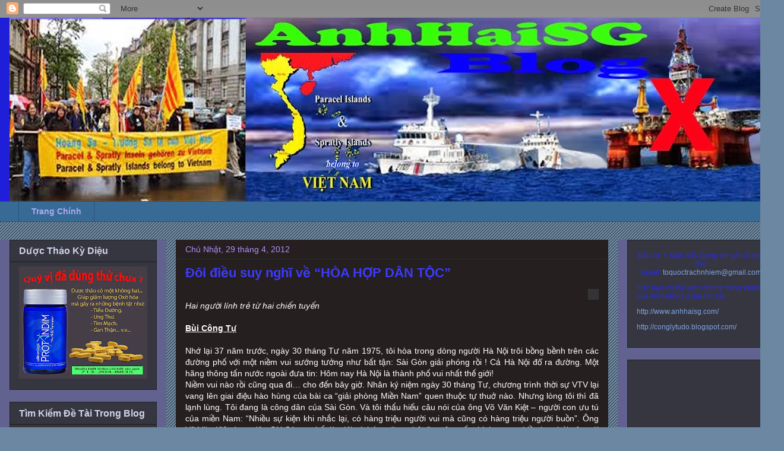

--- FILE ---
content_type: text/html; charset=UTF-8
request_url: https://anhhaisg.blogspot.com/2012/04/oi-ieu-suy-nghi-ve-hoa-hop-dan-toc.html
body_size: 25482
content:
<!DOCTYPE html>
<html class='v2' dir='ltr' lang='vi'>
<head>
<link href='https://www.blogger.com/static/v1/widgets/335934321-css_bundle_v2.css' rel='stylesheet' type='text/css'/>
<meta content='width=1100' name='viewport'/>
<meta content='text/html; charset=UTF-8' http-equiv='Content-Type'/>
<meta content='blogger' name='generator'/>
<link href='https://anhhaisg.blogspot.com/favicon.ico' rel='icon' type='image/x-icon'/>
<link href='http://anhhaisg.blogspot.com/2012/04/oi-ieu-suy-nghi-ve-hoa-hop-dan-toc.html' rel='canonical'/>
<link rel="alternate" type="application/atom+xml" title="AnhHaiSG - Atom" href="https://anhhaisg.blogspot.com/feeds/posts/default" />
<link rel="alternate" type="application/rss+xml" title="AnhHaiSG - RSS" href="https://anhhaisg.blogspot.com/feeds/posts/default?alt=rss" />
<link rel="service.post" type="application/atom+xml" title="AnhHaiSG - Atom" href="https://www.blogger.com/feeds/3534478339481454559/posts/default" />

<link rel="alternate" type="application/atom+xml" title="AnhHaiSG - Atom" href="https://anhhaisg.blogspot.com/feeds/1760035335544482908/comments/default" />
<!--Can't find substitution for tag [blog.ieCssRetrofitLinks]-->
<link href='http://vanganh.info/wp-content/uploads/2012/04/CSVN-DinhDocLap1.jpg' rel='image_src'/>
<meta content='http://anhhaisg.blogspot.com/2012/04/oi-ieu-suy-nghi-ve-hoa-hop-dan-toc.html' property='og:url'/>
<meta content='Đôi điều suy nghĩ về “HÒA HỢP DÂN TỘC”' property='og:title'/>
<meta content='               Hai người lính trẻ từ hai chiến  tuyến        Bùi Công Tự           Nhớ lại 37 năm trước, ngày 30 tháng Tư năm 1975,  tôi hòa...' property='og:description'/>
<meta content='https://lh3.googleusercontent.com/blogger_img_proxy/AEn0k_sUOa0kSn816jC6dULoNc7wVEFGrx10lICEEM1fu3PbghofOduGMYhxNDNQLKeKidcbIZ3U-9Ima5J-mELoJNcwhOUICAEB1y_dZOvHHQsSgvykamo0wUBTsMy8jP6qn2WBjO6M1OE=w1200-h630-p-k-no-nu' property='og:image'/>
<title>AnhHaiSG: Đôi điều suy nghĩ về &#8220;HÒA HỢP DÂN TỘC&#8221;</title>
<style id='page-skin-1' type='text/css'><!--
/*
-----------------------------------------------
Blogger Template Style
Name:     Awesome Inc.
Designer: Tina Chen
URL:      tinachen.org
----------------------------------------------- */
/* Content
----------------------------------------------- */
body {
font: normal normal 14px Arial, Tahoma, Helvetica, FreeSans, sans-serif;
color: #ffffff;
background: #6b87a1 url(//www.blogblog.com/1kt/awesomeinc/body_background_dark.png) repeat scroll top left;
}
html body .content-outer {
min-width: 0;
max-width: 100%;
width: 100%;
}
a:link {
text-decoration: none;
color: #6363f8;
}
a:visited {
text-decoration: none;
color: #455357;
}
a:hover {
text-decoration: underline;
color: #334b50;
}
.body-fauxcolumn-outer .cap-top {
position: absolute;
z-index: 1;
height: 276px;
width: 100%;
background: transparent url(//www.blogblog.com/1kt/awesomeinc/body_gradient_dark.png) repeat-x scroll top left;
_background-image: none;
}
/* Columns
----------------------------------------------- */
.content-inner {
padding: 0;
}
.header-inner .section {
margin: 0 16px;
}
.tabs-inner .section {
margin: 0 16px;
}
.main-inner {
padding-top: 30px;
}
.main-inner .column-center-inner,
.main-inner .column-left-inner,
.main-inner .column-right-inner {
padding: 0 5px;
}
*+html body .main-inner .column-center-inner {
margin-top: -30px;
}
#layout .main-inner .column-center-inner {
margin-top: 0;
}
/* Header
----------------------------------------------- */
.header-outer {
margin: 0 0 0 0;
background: #1f1fda none repeat scroll 0 0;
}
.Header h1 {
font: normal bold 40px Arial, Tahoma, Helvetica, FreeSans, sans-serif;
color: #3b3bff;
text-shadow: 0 0 -1px #000000;
}
.Header h1 a {
color: #3b3bff;
}
.Header .description {
font: normal normal 14px Arial, Tahoma, Helvetica, FreeSans, sans-serif;
color: #74b2c7;
}
.header-inner .Header .titlewrapper,
.header-inner .Header .descriptionwrapper {
padding-left: 0;
padding-right: 0;
margin-bottom: 0;
}
.header-inner .Header .titlewrapper {
padding-top: 22px;
}
/* Tabs
----------------------------------------------- */
.tabs-outer {
overflow: hidden;
position: relative;
background: #386a96 none repeat scroll 0 0;
}
#layout .tabs-outer {
overflow: visible;
}
.tabs-cap-top, .tabs-cap-bottom {
position: absolute;
width: 100%;
border-top: 1px solid #275177;
}
.tabs-cap-bottom {
bottom: 0;
}
.tabs-inner .widget li a {
display: inline-block;
margin: 0;
padding: .6em 1.5em;
font: normal bold 14px Arial, Tahoma, Helvetica, FreeSans, sans-serif;
color: #aaaaee;
border-top: 1px solid #275177;
border-bottom: 1px solid #275177;
border-left: 1px solid #275177;
height: 16px;
line-height: 16px;
}
.tabs-inner .widget li:last-child a {
border-right: 1px solid #275177;
}
.tabs-inner .widget li.selected a, .tabs-inner .widget li a:hover {
background: #4e8bc1 none repeat-x scroll 0 -100px;
color: #660000;
}
/* Headings
----------------------------------------------- */
h2 {
font: normal bold 16px Arial, Tahoma, Helvetica, FreeSans, sans-serif;
color: #d0d2e9;
}
/* Widgets
----------------------------------------------- */
.main-inner .section {
margin: 0 27px;
padding: 0;
}
.main-inner .column-left-outer,
.main-inner .column-right-outer {
margin-top: 0;
}
#layout .main-inner .column-left-outer,
#layout .main-inner .column-right-outer {
margin-top: 0;
}
.main-inner .column-left-inner,
.main-inner .column-right-inner {
background: #626290 none repeat 0 0;
-moz-box-shadow: 0 0 0 rgba(0, 0, 0, .2);
-webkit-box-shadow: 0 0 0 rgba(0, 0, 0, .2);
-goog-ms-box-shadow: 0 0 0 rgba(0, 0, 0, .2);
box-shadow: 0 0 0 rgba(0, 0, 0, .2);
-moz-border-radius: 0;
-webkit-border-radius: 0;
-goog-ms-border-radius: 0;
border-radius: 0;
}
#layout .main-inner .column-left-inner,
#layout .main-inner .column-right-inner {
margin-top: 0;
}
.sidebar .widget {
font: normal normal 12px Arial, Tahoma, Helvetica, FreeSans, sans-serif;
color: #2a2ae7;
}
.sidebar .widget a:link {
color: #7ea3dd;
}
.sidebar .widget a:visited {
color: #c5c5e3;
}
.sidebar .widget a:hover {
color: #2d63b6;
}
.sidebar .widget h2 {
text-shadow: 0 0 -1px #000000;
}
.main-inner .widget {
background-color: #363641;
border: 1px solid #222224;
padding: 0 15px 15px;
margin: 20px -16px;
-moz-box-shadow: 0 0 0 rgba(0, 0, 0, .2);
-webkit-box-shadow: 0 0 0 rgba(0, 0, 0, .2);
-goog-ms-box-shadow: 0 0 0 rgba(0, 0, 0, .2);
box-shadow: 0 0 0 rgba(0, 0, 0, .2);
-moz-border-radius: 0;
-webkit-border-radius: 0;
-goog-ms-border-radius: 0;
border-radius: 0;
}
.main-inner .widget h2 {
margin: 0 -15px;
padding: .6em 15px .5em;
border-bottom: 1px solid #2c2c2e;
}
.footer-inner .widget h2 {
padding: 0 0 .4em;
border-bottom: 1px solid #2c2c2e;
}
.main-inner .widget h2 + div, .footer-inner .widget h2 + div {
border-top: 1px solid #222224;
padding-top: 8px;
}
.main-inner .widget .widget-content {
margin: 0 -15px;
padding: 7px 15px 0;
}
.main-inner .widget ul, .main-inner .widget #ArchiveList ul.flat {
margin: -8px -15px 0;
padding: 0;
list-style: none;
}
.main-inner .widget #ArchiveList {
margin: -8px 0 0;
}
.main-inner .widget ul li, .main-inner .widget #ArchiveList ul.flat li {
padding: .5em 15px;
text-indent: 0;
color: #8686f0;
border-top: 1px solid #222224;
border-bottom: 1px solid #2c2c2e;
}
.main-inner .widget #ArchiveList ul li {
padding-top: .25em;
padding-bottom: .25em;
}
.main-inner .widget ul li:first-child, .main-inner .widget #ArchiveList ul.flat li:first-child {
border-top: none;
}
.main-inner .widget ul li:last-child, .main-inner .widget #ArchiveList ul.flat li:last-child {
border-bottom: none;
}
.post-body {
position: relative;
}
.main-inner .widget .post-body ul {
padding: 0 2.5em;
margin: .5em 0;
list-style: disc;
}
.main-inner .widget .post-body ul li {
padding: 0.25em 0;
margin-bottom: .25em;
color: #ffffff;
border: none;
}
.footer-inner .widget ul {
padding: 0;
list-style: none;
}
.widget .zippy {
color: #8686f0;
}
/* Posts
----------------------------------------------- */
body .main-inner .Blog {
padding: 0;
margin-bottom: 1em;
background-color: transparent;
border: none;
-moz-box-shadow: 0 0 0 rgba(0, 0, 0, 0);
-webkit-box-shadow: 0 0 0 rgba(0, 0, 0, 0);
-goog-ms-box-shadow: 0 0 0 rgba(0, 0, 0, 0);
box-shadow: 0 0 0 rgba(0, 0, 0, 0);
}
.main-inner .section:last-child .Blog:last-child {
padding: 0;
margin-bottom: 1em;
}
.main-inner .widget h2.date-header {
margin: 0 -15px 1px;
padding: 0 0 0 0;
font: normal normal 14px Arial, Tahoma, Helvetica, FreeSans, sans-serif;
color: #ad91f8;
background: transparent none no-repeat scroll top left;
border-top: 0 solid #e32d2d;
border-bottom: 1px solid #2c2c2e;
-moz-border-radius-topleft: 0;
-moz-border-radius-topright: 0;
-webkit-border-top-left-radius: 0;
-webkit-border-top-right-radius: 0;
border-top-left-radius: 0;
border-top-right-radius: 0;
position: static;
bottom: 100%;
right: 15px;
text-shadow: 0 0 -1px #000000;
}
.main-inner .widget h2.date-header span {
font: normal normal 14px Arial, Tahoma, Helvetica, FreeSans, sans-serif;
display: block;
padding: .5em 15px;
border-left: 0 solid #e32d2d;
border-right: 0 solid #e32d2d;
}
.date-outer {
position: relative;
margin: 30px 0 20px;
padding: 0 15px;
background-color: #261f1f;
border: 1px solid #262121;
-moz-box-shadow: 0 0 0 rgba(0, 0, 0, .2);
-webkit-box-shadow: 0 0 0 rgba(0, 0, 0, .2);
-goog-ms-box-shadow: 0 0 0 rgba(0, 0, 0, .2);
box-shadow: 0 0 0 rgba(0, 0, 0, .2);
-moz-border-radius: 0;
-webkit-border-radius: 0;
-goog-ms-border-radius: 0;
border-radius: 0;
}
.date-outer:first-child {
margin-top: 0;
}
.date-outer:last-child {
margin-bottom: 20px;
-moz-border-radius-bottomleft: 0;
-moz-border-radius-bottomright: 0;
-webkit-border-bottom-left-radius: 0;
-webkit-border-bottom-right-radius: 0;
-goog-ms-border-bottom-left-radius: 0;
-goog-ms-border-bottom-right-radius: 0;
border-bottom-left-radius: 0;
border-bottom-right-radius: 0;
}
.date-posts {
margin: 0 -15px;
padding: 0 15px;
clear: both;
}
.post-outer, .inline-ad {
border-top: 1px solid #262121;
margin: 0 -15px;
padding: 15px 15px;
}
.post-outer {
padding-bottom: 10px;
}
.post-outer:first-child {
padding-top: 0;
border-top: none;
}
.post-outer:last-child, .inline-ad:last-child {
border-bottom: none;
}
.post-body {
position: relative;
}
.post-body img {
padding: 8px;
background: #343437;
border: 1px solid #363639;
-moz-box-shadow: 0 0 0 rgba(0, 0, 0, .2);
-webkit-box-shadow: 0 0 0 rgba(0, 0, 0, .2);
box-shadow: 0 0 0 rgba(0, 0, 0, .2);
-moz-border-radius: 0;
-webkit-border-radius: 0;
border-radius: 0;
}
h3.post-title, h4 {
font: normal bold 22px Arial, Tahoma, Helvetica, FreeSans, sans-serif;
color: #3b3bff;
}
h3.post-title a {
font: normal bold 22px Arial, Tahoma, Helvetica, FreeSans, sans-serif;
color: #3b3bff;
}
h3.post-title a:hover {
color: #334b50;
text-decoration: underline;
}
.post-header {
margin: 0 0 1em;
}
.post-body {
line-height: 1.4;
}
.post-outer h2 {
color: #ffffff;
}
.post-footer {
margin: 1.5em 0 0;
}
#blog-pager {
padding: 15px;
font-size: 120%;
background-color: #141414;
border: 1px solid #222224;
-moz-box-shadow: 0 0 0 rgba(0, 0, 0, .2);
-webkit-box-shadow: 0 0 0 rgba(0, 0, 0, .2);
-goog-ms-box-shadow: 0 0 0 rgba(0, 0, 0, .2);
box-shadow: 0 0 0 rgba(0, 0, 0, .2);
-moz-border-radius: 0;
-webkit-border-radius: 0;
-goog-ms-border-radius: 0;
border-radius: 0;
-moz-border-radius-topleft: 0;
-moz-border-radius-topright: 0;
-webkit-border-top-left-radius: 0;
-webkit-border-top-right-radius: 0;
-goog-ms-border-top-left-radius: 0;
-goog-ms-border-top-right-radius: 0;
border-top-left-radius: 0;
border-top-right-radius-topright: 0;
margin-top: 1em;
}
.blog-feeds, .post-feeds {
margin: 1em 0;
text-align: center;
color: #0000ff;
}
.blog-feeds a, .post-feeds a {
color: #0000ff;
}
.blog-feeds a:visited, .post-feeds a:visited {
color: #899482;
}
.blog-feeds a:hover, .post-feeds a:hover {
color: #858575;
}
.post-outer .comments {
margin-top: 2em;
}
/* Comments
----------------------------------------------- */
.comments .comments-content .icon.blog-author {
background-repeat: no-repeat;
background-image: url([data-uri]);
}
.comments .comments-content .loadmore a {
border-top: 1px solid #275177;
border-bottom: 1px solid #275177;
}
.comments .continue {
border-top: 2px solid #275177;
}
/* Footer
----------------------------------------------- */
.footer-outer {
margin: -0 0 -1px;
padding: 0 0 0;
color: #d4dce9;
overflow: hidden;
}
.footer-fauxborder-left {
border-top: 1px solid #222224;
background: #141414 none repeat scroll 0 0;
-moz-box-shadow: 0 0 0 rgba(0, 0, 0, .2);
-webkit-box-shadow: 0 0 0 rgba(0, 0, 0, .2);
-goog-ms-box-shadow: 0 0 0 rgba(0, 0, 0, .2);
box-shadow: 0 0 0 rgba(0, 0, 0, .2);
margin: 0 -0;
}
/* Mobile
----------------------------------------------- */
body.mobile {
background-size: auto;
}
.mobile .body-fauxcolumn-outer {
background: transparent none repeat scroll top left;
}
*+html body.mobile .main-inner .column-center-inner {
margin-top: 0;
}
.mobile .main-inner .widget {
padding: 0 0 15px;
}
.mobile .main-inner .widget h2 + div,
.mobile .footer-inner .widget h2 + div {
border-top: none;
padding-top: 0;
}
.mobile .footer-inner .widget h2 {
padding: 0.5em 0;
border-bottom: none;
}
.mobile .main-inner .widget .widget-content {
margin: 0;
padding: 7px 0 0;
}
.mobile .main-inner .widget ul,
.mobile .main-inner .widget #ArchiveList ul.flat {
margin: 0 -15px 0;
}
.mobile .main-inner .widget h2.date-header {
right: 0;
}
.mobile .date-header span {
padding: 0.4em 0;
}
.mobile .date-outer:first-child {
margin-bottom: 0;
border: 1px solid #262121;
-moz-border-radius-topleft: 0;
-moz-border-radius-topright: 0;
-webkit-border-top-left-radius: 0;
-webkit-border-top-right-radius: 0;
-goog-ms-border-top-left-radius: 0;
-goog-ms-border-top-right-radius: 0;
border-top-left-radius: 0;
border-top-right-radius: 0;
}
.mobile .date-outer {
border-color: #262121;
border-width: 0 1px 1px;
}
.mobile .date-outer:last-child {
margin-bottom: 0;
}
.mobile .main-inner {
padding: 0;
}
.mobile .header-inner .section {
margin: 0;
}
.mobile .post-outer, .mobile .inline-ad {
padding: 5px 0;
}
.mobile .tabs-inner .section {
margin: 0 10px;
}
.mobile .main-inner .widget h2 {
margin: 0;
padding: 0;
}
.mobile .main-inner .widget h2.date-header span {
padding: 0;
}
.mobile .main-inner .widget .widget-content {
margin: 0;
padding: 7px 0 0;
}
.mobile #blog-pager {
border: 1px solid transparent;
background: #141414 none repeat scroll 0 0;
}
.mobile .main-inner .column-left-inner,
.mobile .main-inner .column-right-inner {
background: #626290 none repeat 0 0;
-moz-box-shadow: none;
-webkit-box-shadow: none;
-goog-ms-box-shadow: none;
box-shadow: none;
}
.mobile .date-posts {
margin: 0;
padding: 0;
}
.mobile .footer-fauxborder-left {
margin: 0;
border-top: inherit;
}
.mobile .main-inner .section:last-child .Blog:last-child {
margin-bottom: 0;
}
.mobile-index-contents {
color: #ffffff;
}
.mobile .mobile-link-button {
background: #6363f8 none repeat scroll 0 0;
}
.mobile-link-button a:link, .mobile-link-button a:visited {
color: #c1b9b9;
}
.mobile .tabs-inner .PageList .widget-content {
background: transparent;
border-top: 1px solid;
border-color: #275177;
color: #aaaaee;
}
.mobile .tabs-inner .PageList .widget-content .pagelist-arrow {
border-left: 1px solid #275177;
}

--></style>
<style id='template-skin-1' type='text/css'><!--
body {
min-width: 1320px;
}
.content-outer, .content-fauxcolumn-outer, .region-inner {
min-width: 1320px;
max-width: 1320px;
_width: 1320px;
}
.main-inner .columns {
padding-left: 280px;
padding-right: 280px;
}
.main-inner .fauxcolumn-center-outer {
left: 280px;
right: 280px;
/* IE6 does not respect left and right together */
_width: expression(this.parentNode.offsetWidth -
parseInt("280px") -
parseInt("280px") + 'px');
}
.main-inner .fauxcolumn-left-outer {
width: 280px;
}
.main-inner .fauxcolumn-right-outer {
width: 280px;
}
.main-inner .column-left-outer {
width: 280px;
right: 100%;
margin-left: -280px;
}
.main-inner .column-right-outer {
width: 280px;
margin-right: -280px;
}
#layout {
min-width: 0;
}
#layout .content-outer {
min-width: 0;
width: 800px;
}
#layout .region-inner {
min-width: 0;
width: auto;
}
body#layout div.add_widget {
padding: 8px;
}
body#layout div.add_widget a {
margin-left: 32px;
}
--></style>
<link href='https://www.blogger.com/dyn-css/authorization.css?targetBlogID=3534478339481454559&amp;zx=22594276-0c2e-436d-9e52-abbbad0480b1' media='none' onload='if(media!=&#39;all&#39;)media=&#39;all&#39;' rel='stylesheet'/><noscript><link href='https://www.blogger.com/dyn-css/authorization.css?targetBlogID=3534478339481454559&amp;zx=22594276-0c2e-436d-9e52-abbbad0480b1' rel='stylesheet'/></noscript>
<meta name='google-adsense-platform-account' content='ca-host-pub-1556223355139109'/>
<meta name='google-adsense-platform-domain' content='blogspot.com'/>

<!-- data-ad-client=ca-pub-6282283251665604 -->

</head>
<body class='loading variant-dark'>
<div class='navbar section' id='navbar' name='Thanh điều hướng'><div class='widget Navbar' data-version='1' id='Navbar1'><script type="text/javascript">
    function setAttributeOnload(object, attribute, val) {
      if(window.addEventListener) {
        window.addEventListener('load',
          function(){ object[attribute] = val; }, false);
      } else {
        window.attachEvent('onload', function(){ object[attribute] = val; });
      }
    }
  </script>
<div id="navbar-iframe-container"></div>
<script type="text/javascript" src="https://apis.google.com/js/platform.js"></script>
<script type="text/javascript">
      gapi.load("gapi.iframes:gapi.iframes.style.bubble", function() {
        if (gapi.iframes && gapi.iframes.getContext) {
          gapi.iframes.getContext().openChild({
              url: 'https://www.blogger.com/navbar/3534478339481454559?po\x3d1760035335544482908\x26origin\x3dhttps://anhhaisg.blogspot.com',
              where: document.getElementById("navbar-iframe-container"),
              id: "navbar-iframe"
          });
        }
      });
    </script><script type="text/javascript">
(function() {
var script = document.createElement('script');
script.type = 'text/javascript';
script.src = '//pagead2.googlesyndication.com/pagead/js/google_top_exp.js';
var head = document.getElementsByTagName('head')[0];
if (head) {
head.appendChild(script);
}})();
</script>
</div></div>
<div class='body-fauxcolumns'>
<div class='fauxcolumn-outer body-fauxcolumn-outer'>
<div class='cap-top'>
<div class='cap-left'></div>
<div class='cap-right'></div>
</div>
<div class='fauxborder-left'>
<div class='fauxborder-right'></div>
<div class='fauxcolumn-inner'>
</div>
</div>
<div class='cap-bottom'>
<div class='cap-left'></div>
<div class='cap-right'></div>
</div>
</div>
</div>
<div class='content'>
<div class='content-fauxcolumns'>
<div class='fauxcolumn-outer content-fauxcolumn-outer'>
<div class='cap-top'>
<div class='cap-left'></div>
<div class='cap-right'></div>
</div>
<div class='fauxborder-left'>
<div class='fauxborder-right'></div>
<div class='fauxcolumn-inner'>
</div>
</div>
<div class='cap-bottom'>
<div class='cap-left'></div>
<div class='cap-right'></div>
</div>
</div>
</div>
<div class='content-outer'>
<div class='content-cap-top cap-top'>
<div class='cap-left'></div>
<div class='cap-right'></div>
</div>
<div class='fauxborder-left content-fauxborder-left'>
<div class='fauxborder-right content-fauxborder-right'></div>
<div class='content-inner'>
<header>
<div class='header-outer'>
<div class='header-cap-top cap-top'>
<div class='cap-left'></div>
<div class='cap-right'></div>
</div>
<div class='fauxborder-left header-fauxborder-left'>
<div class='fauxborder-right header-fauxborder-right'></div>
<div class='region-inner header-inner'>
<div class='header section' id='header' name='Tiêu đề'><div class='widget Header' data-version='1' id='Header1'>
<div id='header-inner'>
<a href='https://anhhaisg.blogspot.com/' style='display: block'>
<img alt='AnhHaiSG' height='309px; ' id='Header1_headerimg' src='https://blogger.googleusercontent.com/img/b/R29vZ2xl/AVvXsEgl1jIyAZTr9zZPE8lmHgy4q6g1QcCMLP40DzWuQRoIneYyeFy80sNzkqv1K_KJq5pnpeo7BgUM7X6nuMel9uZCpyEO53CsMUf0RBdQtudplKJctMEIi65YSg0SJ8ZZRZuSpiRe9gOilqcJ/s1288/Anhhaisg3.jpg' style='display: block' width='1288px; '/>
</a>
</div>
</div></div>
</div>
</div>
<div class='header-cap-bottom cap-bottom'>
<div class='cap-left'></div>
<div class='cap-right'></div>
</div>
</div>
</header>
<div class='tabs-outer'>
<div class='tabs-cap-top cap-top'>
<div class='cap-left'></div>
<div class='cap-right'></div>
</div>
<div class='fauxborder-left tabs-fauxborder-left'>
<div class='fauxborder-right tabs-fauxborder-right'></div>
<div class='region-inner tabs-inner'>
<div class='tabs section' id='crosscol' name='Trên tất cả các cột'><div class='widget PageList' data-version='1' id='PageList1'>
<h2>Pages</h2>
<div class='widget-content'>
<ul>
<li>
<a href='https://anhhaisg.blogspot.com/'>Trang Chính</a>
</li>
</ul>
<div class='clear'></div>
</div>
</div></div>
<div class='tabs no-items section' id='crosscol-overflow' name='Cross-Column 2'></div>
</div>
</div>
<div class='tabs-cap-bottom cap-bottom'>
<div class='cap-left'></div>
<div class='cap-right'></div>
</div>
</div>
<div class='main-outer'>
<div class='main-cap-top cap-top'>
<div class='cap-left'></div>
<div class='cap-right'></div>
</div>
<div class='fauxborder-left main-fauxborder-left'>
<div class='fauxborder-right main-fauxborder-right'></div>
<div class='region-inner main-inner'>
<div class='columns fauxcolumns'>
<div class='fauxcolumn-outer fauxcolumn-center-outer'>
<div class='cap-top'>
<div class='cap-left'></div>
<div class='cap-right'></div>
</div>
<div class='fauxborder-left'>
<div class='fauxborder-right'></div>
<div class='fauxcolumn-inner'>
</div>
</div>
<div class='cap-bottom'>
<div class='cap-left'></div>
<div class='cap-right'></div>
</div>
</div>
<div class='fauxcolumn-outer fauxcolumn-left-outer'>
<div class='cap-top'>
<div class='cap-left'></div>
<div class='cap-right'></div>
</div>
<div class='fauxborder-left'>
<div class='fauxborder-right'></div>
<div class='fauxcolumn-inner'>
</div>
</div>
<div class='cap-bottom'>
<div class='cap-left'></div>
<div class='cap-right'></div>
</div>
</div>
<div class='fauxcolumn-outer fauxcolumn-right-outer'>
<div class='cap-top'>
<div class='cap-left'></div>
<div class='cap-right'></div>
</div>
<div class='fauxborder-left'>
<div class='fauxborder-right'></div>
<div class='fauxcolumn-inner'>
</div>
</div>
<div class='cap-bottom'>
<div class='cap-left'></div>
<div class='cap-right'></div>
</div>
</div>
<!-- corrects IE6 width calculation -->
<div class='columns-inner'>
<div class='column-center-outer'>
<div class='column-center-inner'>
<div class='main section' id='main' name='Số điện thoại chính'><div class='widget Blog' data-version='1' id='Blog1'>
<div class='blog-posts hfeed'>

          <div class="date-outer">
        
<h2 class='date-header'><span>Chủ Nhật, 29 tháng 4, 2012</span></h2>

          <div class="date-posts">
        
<div class='post-outer'>
<div class='post hentry uncustomized-post-template' itemprop='blogPost' itemscope='itemscope' itemtype='http://schema.org/BlogPosting'>
<meta content='http://vanganh.info/wp-content/uploads/2012/04/CSVN-DinhDocLap1.jpg' itemprop='image_url'/>
<meta content='3534478339481454559' itemprop='blogId'/>
<meta content='1760035335544482908' itemprop='postId'/>
<a name='1760035335544482908'></a>
<h3 class='post-title entry-title' itemprop='name'>
Đôi điều suy nghĩ về &#8220;HÒA HỢP DÂN TỘC&#8221;
</h3>
<div class='post-header'>
<div class='post-header-line-1'></div>
</div>
<div class='post-body entry-content' id='post-body-1760035335544482908' itemprop='description articleBody'>
<div class="content">

</div>
<div class="content">
<div style="clear: right; float: right; margin-bottom: 1em; margin-left: 1em; text-align: justify;">
<img alt="" height="150" src="https://lh3.googleusercontent.com/blogger_img_proxy/AEn0k_sUOa0kSn816jC6dULoNc7wVEFGrx10lICEEM1fu3PbghofOduGMYhxNDNQLKeKidcbIZ3U-9Ima5J-mELoJNcwhOUICAEB1y_dZOvHHQsSgvykamo0wUBTsMy8jP6qn2WBjO6M1OE=s0-d" width="220"></div>
</div>
<div class="content">

</div>
<div class="content">
&nbsp;</div>
<div class="content" style="text-align: justify;">
<em>Hai người lính trẻ từ hai chiến 
tuyến</em></div>
<div class="content">

</div>
<div class="content" style="text-align: justify;">
<br /></div>
<div class="content" style="text-align: justify;">
<span style="text-decoration: underline;"><strong>Bùi Công Tự</strong></span></div>
<div class="content">

</div>
<div class="content" style="text-align: justify;">
<br /></div>
<div class="content">

</div>
<div class="content" style="text-align: justify;">
Nhớ lại 37 năm trước, ngày 30 tháng Tư năm 1975, 
tôi hòa trong dòng người Hà Nội trôi bồng bềnh trên các đường phố với một niềm 
vui sướng tưởng như bất tận: Sài Gòn giải phóng rồi ! Cả Hà Nội đổ ra đường. Một 
hãng thông tấn nước ngoài đưa tin: Hôm nay Hà Nội là thành phố vui nhất thế 
giới!<span id="more-45458"></span></div>
<div class="content">

</div>
<div class="content" style="text-align: justify;">
Niềm vui nào rồi cũng qua đi&#8230; cho đến bây giờ. 
Nhân kỷ niệm ngày 30 tháng Tư, chương trình thời sự VTV lại vang lên giai điệu 
hào hùng của bài ca &#8220;giải phòng Miền Nam&#8221; quen thuộc tự thuở nào. Nhưng lòng tôi 
thì đã lạnh lùng. Tôi đang là công dân của Sài Gòn. Và tôi thấu hiểu câu nói của 
ông Võ Văn Kiệt &#8211; người con ưu tú của miền Nam: &#8220;Nhiều sự kiện khi nhắc lại, có 
hàng triệu người vui mà cũng có hàng triệu người buồn&#8221;. Ông Võ Văn Kiệt được dân 
Sài Gòn &#8211; nhất là giới trí thức, văn nghệ sĩ &#8211; yêu mến, kính trọng nhiều hơn bởi 
câu nói đầy &#8220;chất Người&#8221; đó. Còn tôi, tôi muốn gọi ông là &#8220;người Cộng Sản có 
trái tim&#8221;.</div>
<a name="more"></a><br />
<div class="content">

</div>
<div class="content" style="text-align: justify;">
Thế hệ những người như tôi sinh ra cùng Cách mạng 
tháng Tám, cùng nhà nước Dân chủ Cộng hòa. Cả một thời lịch sử oanh liệt và bi 
thương đi qua mái tóc bạc cùng cả một đời mong mỏi. Thời kháng chiến 9 năm thì 
mong đến &#8220;Ngày Độc lập&#8221;, sau hiệp định Giơ-ne-vơ 1954 thì lại mong đến &#8220;ngày 
Thống nhất&#8221;. Rồi ngày ấy cũng đến, ngày 30 tháng Tư năm 1975 được coi là ngày 
thống nhất đất nước.</div>
<div class="content">

</div>
<div class="content" style="text-align: justify;">
Báo chí ngày ấy nhắc đi nhắc lại câu: &#8220;Non sông 
đã thu về một mối&#8221;. Nhưng ít người để ý rằng &#8220;lòng người còn trăm mối ngổn 
ngang&#8221;. Người giải phóng trong cơn say chiến thắng cứ đinh ninh nghĩ rằng mình 
&#8220;chiến đấu và chiến thắng kẻ thù&#8221; mà có biết đâu là mình &#8220;chiến đấu và chiến 
thắng đồng bào của mình&#8221;.</div>
<div class="content">

</div>
<div class="content">
<img alt="" class="aligncenter" height="280" src="https://lh3.googleusercontent.com/blogger_img_proxy/AEn0k_slhGVX2kSMW2jcKNYD4lEt5fiR79S6bj1TytV5fGox7TgF6aUmPJdTzAD6Z8xKWeQnod4g6Ci_LJHNFSSq0vxnS73u_a0a_EA6P8RamrSzxCylDiNqBsy3dD8bSXqHYuEOpJHZWw=s0-d" width="450"></div>
<div class="content">

</div>
<div class="content" style="text-align: center;">
<em>Nơi rửa mặt và rửa chân lý tưởng (hình chụp 
trong Lễ Diễu binh, mừng chiến thắng 5-5-1975)</em></div>
<div class="content">

</div>
<div class="content" style="text-align: justify;">
Tôi viết đến đây thì bỗng nghe trong một chương 
trình truyền hình Trọng Tấn đang hát bài &#8220;Đất nước trọn niềm vui&#8221;. Tôi muốn hỏi 
nhạc sĩ Hoàng Hà &#8211; tác giả ca khúc này &#8211; phải chăng ông đã viết ra nhạc phẩm ấy 
trong một tâm trạng phấn khích ngây thơ? Vì ông ở trong phe chiến thắng nên ông 
không nhận ra &#8220;có hàng triệu người đang buồn&#8221; và thế nên &#8220;đất nước chưa trọn 
niềm vui&#8221;.</div>
<div class="content">

</div>
<div class="content" style="text-align: justify;">
Tôi cứ tự hỏi tại sao ngày ấy chúng ta phải giam 
giữ hàng vạn đồng bào (sỹ quan binh lính Việt Nam cộng hòa) khi họ đã buông súng 
đầu hàng? Những nhà tù được gọi là &#8220;trại cải tạo&#8221; ấy chẳng những không &#8220;cải tạo&#8221; 
được ai mà còn chuốc thêm thù oán. Tại sao chúng ta lại để cho hàng triệu đồng 
bào phải bỏ nước ra đi khiến ngôn ngữ loài người có thêm từ ngữ &#8220;thuyền nhân&#8221;? 
Tại sao chúng ta lại chiếm đoạt các nhà máy, cửa hàng&#8230; của các công dân trong 
cái gọi là &#8220;cải tạo tự bản tư doanh&#8221;?</div>
<div class="content">

</div>
<div class="content" style="text-align: justify;">
Tại sao?</div>
<div class="content">

</div>
<div class="content" style="text-align: justify;">
Lại nghĩ, nếu như lúc ấy trong tư thế người chiến 
thắng, chúng ta hành xử với các đồng bào của mình (những người ở phía bên kia) 
được như người Tây Đức đối đãi với người Đông Đức sau khi bức tường Berlin sụp 
đổ thì tình thế có lẽ đã khác biết bao? Nhưng chúng ta đã không đủ văn hóa để 
ứng xử văn minh như người Đức. Thực tế là chúng ta đã hành xử hà khắc nếu không 
muốn nói là vô luân. Và vì thế mâu thuẫn trong nội bộ dân tộc càng thêm căng 
thẳng.</div>
<div class="content">

</div>
<div class="content" style="text-align: justify;">
Tuy thế vấn đề hòa hợp dân tộc cũng đã được đặt 
ra. Nhà nước Việt Nam cũng đã có những chính sách ngày càng cởi mở hơn, tạo điều 
kiện cho kiều bào đóng góp với quê hương đất nước. Nhưng những gì đã có là chưa 
đủ. Đâu đó vẫn còn những quy định, những phát ngôn, những việc làm chưa thấu 
suốt tinh thần hòa hợp.<br />Theo thiển nghĩ của tôi, chỉ trừ những kẻ phản quốc, 
còn tất cả những người có huyết thống thuộc 54 dân tộc Việt Nam, dù ở trong nước 
hay ở nước ngoài, đều là thành viên của nhân dân Việt Nam, của dân tộc Việt 
Nam.</div>
<div class="content">

</div>
<div class="content" style="text-align: justify;">
Không thể có chuyện tất cả 90 triệu nhân dân đều 
có chung một quan điểm chính trị, đều có chung một cách nhìn nhận. Ngay cả lòng 
yêu nước cũng có nhiều cách thể hiện khác nhau. Cho nên để hòa hợp dân tộc thì 
phải chấp nhận sự khác biệt, vượt lên trên những khác biệt, kể cả sự khác biệt 
về chính kiến, để tất cả mọi công dân đều có cơ hội chung sức chung lòng xây 
dựng đất nước Việt Nam.</div>
<div class="content">

</div>
<div class="content" style="text-align: justify;">
Sự hòa hợp dân tộc trong một quốc gia còn thể 
hiện ở chỗ đại bộ phận nhân dân ủng hộ chính quyền, ủng hộ người lãnh đạo 
mình.</div>
<div class="content">

</div>
<div class="content" style="text-align: justify;">
Muốn đạt được như vậy thì chính quyền phải đáp 
ứng nguyện vọng của nhân dân, không có cách hành xử chống lại nhân dân. Những vụ 
việc không tốt đẹp xảy ra ở Tiên Lãng, Văn Giang và nhiều nơi khác vừa qua đã 
làm cho lương tâm nổi giận, sẽ tiếp tục dẫn đến sự đối đầu trái với tinh thần 
hòa hợp dân tộc mà tất cả mọi người dân đều tha thiết.</div>
<div class="content">

</div>
<div class="content" style="text-align: justify;">
Hòa hợp dân tộc chỉ có thể có được trong một 
chính thể cởi mở, có nhiều tổ chức xã hội quy tụ nhân dân. Chính quyền và nhân 
dân cùng phấn đấu cho một mục tiêu chung. Nó đòi hỏi phải có sự minh bạch để 
nhân dân tin tưởng là chính quyền trong sạch, tin tưởng sự đóng góp của mình là 
để xây dựng và bảo vệ tổ quốc, là để giúp đỡ cộng đồng chứ không phải để nuôi 
béo một nhóm người. Do đó hòa hợp dân tộc còn dựa trên tinh thần phản biện để 
tìm ra chân lý, tránh mê tín, sùng bái cá nhân hoặc tâm lý &#8220;đám đông&#8221;.</div>
<div class="content">

</div>
<div class="content" style="text-align: justify;">
Hòa hợp dân tộc là con đường sáng, là nguyện vọng 
của toàn dân. Hòa hợp dân tộc chỉ có &#8220;được&#8221;. Nhưng chỉ những ai không sợ &#8220;mất&#8221; 
thì mới mong muốn thôi. Đúng thế không các bạn ?</div>
<div class="content">

</div>
<div class="content" style="text-align: justify;">
&#169; Bùi Công Tự<br />Theo Nguyễn Xuân Diện blog</div>
<div style='clear: both;'></div>
</div>
<div class='post-footer'>
<div class='post-footer-line post-footer-line-1'>
<span class='post-author vcard'>
</span>
<span class='post-timestamp'>
</span>
<span class='post-comment-link'>
</span>
<span class='post-icons'>
<span class='item-control blog-admin pid-218912660'>
<a href='https://www.blogger.com/post-edit.g?blogID=3534478339481454559&postID=1760035335544482908&from=pencil' title='Sửa Bài đăng'>
<img alt='' class='icon-action' height='18' src='https://resources.blogblog.com/img/icon18_edit_allbkg.gif' width='18'/>
</a>
</span>
</span>
<div class='post-share-buttons goog-inline-block'>
<a class='goog-inline-block share-button sb-email' href='https://www.blogger.com/share-post.g?blogID=3534478339481454559&postID=1760035335544482908&target=email' target='_blank' title='Gửi email bài đăng này'><span class='share-button-link-text'>Gửi email bài đăng này</span></a><a class='goog-inline-block share-button sb-blog' href='https://www.blogger.com/share-post.g?blogID=3534478339481454559&postID=1760035335544482908&target=blog' onclick='window.open(this.href, "_blank", "height=270,width=475"); return false;' target='_blank' title='BlogThis!'><span class='share-button-link-text'>BlogThis!</span></a><a class='goog-inline-block share-button sb-twitter' href='https://www.blogger.com/share-post.g?blogID=3534478339481454559&postID=1760035335544482908&target=twitter' target='_blank' title='Chia sẻ lên X'><span class='share-button-link-text'>Chia sẻ lên X</span></a><a class='goog-inline-block share-button sb-facebook' href='https://www.blogger.com/share-post.g?blogID=3534478339481454559&postID=1760035335544482908&target=facebook' onclick='window.open(this.href, "_blank", "height=430,width=640"); return false;' target='_blank' title='Chia sẻ lên Facebook'><span class='share-button-link-text'>Chia sẻ lên Facebook</span></a><a class='goog-inline-block share-button sb-pinterest' href='https://www.blogger.com/share-post.g?blogID=3534478339481454559&postID=1760035335544482908&target=pinterest' target='_blank' title='Chia sẻ lên Pinterest'><span class='share-button-link-text'>Chia sẻ lên Pinterest</span></a>
</div>
</div>
<div class='post-footer-line post-footer-line-2'>
<span class='post-labels'>
</span>
</div>
<div class='post-footer-line post-footer-line-3'>
<span class='post-location'>
</span>
</div>
</div>
</div>
<div class='comments' id='comments'>
<a name='comments'></a>
<h4>Không có nhận xét nào:</h4>
<div id='Blog1_comments-block-wrapper'>
<dl class='' id='comments-block'>
</dl>
</div>
<p class='comment-footer'>
<a href='https://www.blogger.com/comment/fullpage/post/3534478339481454559/1760035335544482908' onclick='javascript:window.open(this.href, "bloggerPopup", "toolbar=0,location=0,statusbar=1,menubar=0,scrollbars=yes,width=640,height=500"); return false;'>Đăng nhận xét</a>
</p>
</div>
</div>

        </div></div>
      
</div>
<div class='blog-pager' id='blog-pager'>
<span id='blog-pager-newer-link'>
<a class='blog-pager-newer-link' href='https://anhhaisg.blogspot.com/2012/04/cuoc-chien-khong-bom.html' id='Blog1_blog-pager-newer-link' title='Bài đăng Mới hơn'>Bài đăng Mới hơn</a>
</span>
<span id='blog-pager-older-link'>
<a class='blog-pager-older-link' href='https://anhhaisg.blogspot.com/2012/04/ai-gia-viet-nam-ung-o-voi-ang.html' id='Blog1_blog-pager-older-link' title='Bài đăng Cũ hơn'>Bài đăng Cũ hơn</a>
</span>
<a class='home-link' href='https://anhhaisg.blogspot.com/'>Trang chủ</a>
</div>
<div class='clear'></div>
<div class='post-feeds'>
<div class='feed-links'>
Đăng ký:
<a class='feed-link' href='https://anhhaisg.blogspot.com/feeds/1760035335544482908/comments/default' target='_blank' type='application/atom+xml'>Đăng Nhận xét (Atom)</a>
</div>
</div>
</div></div>
</div>
</div>
<div class='column-left-outer'>
<div class='column-left-inner'>
<aside>
<div class='sidebar section' id='sidebar-left-1'><div class='widget Image' data-version='1' id='Image1'>
<h2>Dược Thảo Kỳ Diệu</h2>
<div class='widget-content'>
<a href='http://anhhaisg.blogspot.com/2012/12/protandim-la-gi.html'>
<img alt='Dược Thảo Kỳ Diệu' height='189' id='Image1_img' src='https://blogger.googleusercontent.com/img/b/R29vZ2xl/AVvXsEhy21zYL9OAabhpP9AXEIR6126jzeJCay9Ocv40Wkhyrn7BBpIQvYhlE5gqT-1a2pX6kU-4jbC0EF8Iip2lWAZDHeSgaNwEnKvO4UN00lQK_iDe8rzPMlgj5aUk21FTSq3kLQBSNGlk7nWp/s216/Protandim1.jpg' width='216'/>
</a>
<br/>
</div>
<div class='clear'></div>
</div><div class='widget BlogSearch' data-version='1' id='BlogSearch1'>
<h2 class='title'>Tìm Kiếm Đề Tài Trong Blog</h2>
<div class='widget-content'>
<div id='BlogSearch1_form'>
<form action='https://anhhaisg.blogspot.com/search' class='gsc-search-box' target='_top'>
<table cellpadding='0' cellspacing='0' class='gsc-search-box'>
<tbody>
<tr>
<td class='gsc-input'>
<input autocomplete='off' class='gsc-input' name='q' size='10' title='search' type='text' value=''/>
</td>
<td class='gsc-search-button'>
<input class='gsc-search-button' title='search' type='submit' value='Tìm kiếm'/>
</td>
</tr>
</tbody>
</table>
</form>
</div>
</div>
<div class='clear'></div>
</div><div class='widget LinkList' data-version='1' id='LinkList1'>
<h2>Mục Lục</h2>
<div class='widget-content'>
<ul>
<li><a href='http://anhhaisg.blogspot.com/2011/09/paltalk-live.html'>Paltalk Live! Nghe Trực Tiếp</a></li>
<li><a href='http://conglytudo.blogspot.com/'>Trang Video Hàng Ngày</a></li>
<li><a href='http://anhhaisg.blogspot.com/2011/08/cach-vuot-tuong-lua.html'>Cách Vượt Tường Lửa</a></li>
<li><a href='http://anhhaisg.blogspot.com/2015/08/cac-ban-co-biet-su-tien-loi-cua-phone.html'>Cách Gọi Khắp Nơi Không Tốn Tiền</a></li>
<li><a href='http://conglytudo.blogspot.com/search/label/LSTV%20C%C3%A0%20F%C3%AA%20S%C3%A1ng'>Cà Phê Sáng</a></li>
<li><a href='http://conglytudo.blogspot.com/search/label/Ch%C3%A2n%20Dung%20Ng%C6%B0%E1%BB%9Di%20L%C3%ADnh'>Chân Dung Người Lính VNCH</a></li>
<li><a href='http://conglytudo.blogspot.com/search/label/SBTN%20Nh%C3%A2n%20Quy%E1%BB%81n%20Cho%20VN'>Nhân Quyền Cho Việt Nam</a></li>
<li><a href='http://conglytudo.blogspot.com/search/label/H%E1%BB%99i%20Lu%E1%BA%ADn'>Hội Luận</a></li>
<li><a href='http://conglytudo.blogspot.com/search/label/B%C3%ACnh%20Lu%E1%BA%ADn'>Bình Luận</a></li>
<li><a href='http://conglytudo.blogspot.com/search/label/LSTVNETWORKS'>Thời Sự Thế Giới</a></li>
<li><a href='http://conglytudo.blogspot.com/search/label/Nh%E1%BA%ADn%20%C4%90%E1%BB%8Bnh%20Th%E1%BA%BF%20S%E1%BB%B1'>Nhận Định Thế Sự</a></li>
<li><a href='http://conglytudo.blogspot.com/search/label/T%E1%BB%AB%20C%C3%A1nh%20%C4%90%E1%BB%93ng%20M%C3%A2y'>Từ Cánh Đồng Mây</a></li>
<li><a href='http://conglytudo.blogspot.com/search/label/Di%20Tr%C3%BA%201-855-647-9900'>Di Trú</a></li>
<li><a href='http://conglytudo.blogspot.com/search/label/H%E1%BB%8Dc%20Ti%E1%BA%BFng%20Anh'>Học Tiếng Anh</a></li>
<li><a href='http://conglytudo.blogspot.com/2013/07/cau-hoi-thi-quoc-tich-hoa-ky.html'>Thể Thức & Bài Thi Nhập Tịch Hoa Kỳ</a></li>
</ul>
<div class='clear'></div>
</div>
</div><div class='widget Image' data-version='1' id='Image3'>
<h2>Đèn Cù 1&amp;2 - Tác Giả: Trần Đĩnh</h2>
<div class='widget-content'>
<a href='http://conglytudo.blogspot.com/search/label/%C4%90%C3%A8n%20C%C3%B9%20-%20Tr%E1%BA%A7n%20%C4%90%C4%A9nh'>
<img alt='Đèn Cù 1&amp;2 - Tác Giả: Trần Đĩnh' height='142' id='Image3_img' src='https://blogger.googleusercontent.com/img/b/R29vZ2xl/AVvXsEiwF0vOuzTEbbGaRD_0vXgmU5wzveNUcyj-2gNosYIL2cZ_cU0MCtFw5aqWlxER8DAeXWKyjzxKf363fDCVvxHDpe0m0TsIbzvyFiAm3TFyaYBgMk4w-lYhfR8pT4BxfBH5n1_4sQ8Y0is/s1600/1.jpg' width='216'/>
</a>
<br/>
</div>
<div class='clear'></div>
</div><div class='widget LinkList' data-version='1' id='LinkList5'>
<h2>Báo Đài</h2>
<div class='widget-content'>
<ul>
<li><a href='http://conglytudo.blogspot.com/search/label/BBC'>BBC</a></li>
<li><a href='http://conglytudo.blogspot.com/search/label/%C4%90%C3%A0i%20%C3%81%20Ch%C3%A2u%20T%E1%BB%B1%20Do%20News'>Đài Á Châu Tự Do Tin Tức</a></li>
<li><a href='http://conglytudo.blogspot.com/search/label/Voa%20Express'>Đài Tiếng Nói Hoa Kỳ VOA</a></li>
<li><a href='http://conglytudo.blogspot.com/search/label/%C4%90%C3%A0i%20%C4%90%C3%A1p%20L%E1%BB%9Di%20S%C3%B4ng%20N%C3%BAi'>Đài Đáp Lời Sông Núi</a></li>
<li><a href='http://conglytudo.blogspot.com/search/label/%C4%90%E1%BB%8Dc%20B%C3%A1o%20V%E1%BA%B9m'>Đọc Báo Vẹm</a></li>
<li><a href='http://anhhaisg.blogspot.com/2011/07/tin-tuc-tren-cac-ai-phat-thanh.html'>Nghe Radio Hôm Nay</a></li>
<li><a href='http://conglytudo.blogspot.com/search/label/Ng%C6%B0%E1%BB%9Di%20Vi%E1%BB%87t%20News'>Người Việt News</a></li>
<li><a href='http://conglytudo.blogspot.com/search/label/SBTN%20Ph%C3%B3ng%20S%E1%BB%B1%20T%E1%BB%AB%20VN'>Phóng Sự Từ Việt Nam</a></li>
<li><a href='http://conglytudo.blogspot.com/search/label/SBTN%20News'>SBTN News</a></li>
<li><a href='http://conglytudo.blogspot.com/search/label/Truy%E1%BB%81n%20H%C3%ACnh%20Vi%E1%BB%87t%20Nam%201'>Truyền Hình Việt Nam</a></li>
<li><a href='http://conglytudo.blogspot.com/search/label/VO%20Media'>Vo News</a></li>
</ul>
<div class='clear'></div>
</div>
</div><div class='widget BlogArchive' data-version='1' id='BlogArchive1'>
<h2>Những Bài Mới.</h2>
<div class='widget-content'>
<div id='ArchiveList'>
<div id='BlogArchive1_ArchiveList'>
<ul class='hierarchy'>
<li class='archivedate collapsed'>
<a class='toggle' href='javascript:void(0)'>
<span class='zippy'>

        &#9658;&#160;
      
</span>
</a>
<a class='post-count-link' href='https://anhhaisg.blogspot.com/2016/'>
2016
</a>
<span class='post-count' dir='ltr'>(199)</span>
<ul class='hierarchy'>
<li class='archivedate collapsed'>
<a class='toggle' href='javascript:void(0)'>
<span class='zippy'>

        &#9658;&#160;
      
</span>
</a>
<a class='post-count-link' href='https://anhhaisg.blogspot.com/2016/03/'>
03
</a>
<span class='post-count' dir='ltr'>(1)</span>
</li>
</ul>
<ul class='hierarchy'>
<li class='archivedate collapsed'>
<a class='toggle' href='javascript:void(0)'>
<span class='zippy'>

        &#9658;&#160;
      
</span>
</a>
<a class='post-count-link' href='https://anhhaisg.blogspot.com/2016/02/'>
02
</a>
<span class='post-count' dir='ltr'>(5)</span>
</li>
</ul>
<ul class='hierarchy'>
<li class='archivedate collapsed'>
<a class='toggle' href='javascript:void(0)'>
<span class='zippy'>

        &#9658;&#160;
      
</span>
</a>
<a class='post-count-link' href='https://anhhaisg.blogspot.com/2016/01/'>
01
</a>
<span class='post-count' dir='ltr'>(193)</span>
</li>
</ul>
</li>
</ul>
<ul class='hierarchy'>
<li class='archivedate collapsed'>
<a class='toggle' href='javascript:void(0)'>
<span class='zippy'>

        &#9658;&#160;
      
</span>
</a>
<a class='post-count-link' href='https://anhhaisg.blogspot.com/2015/'>
2015
</a>
<span class='post-count' dir='ltr'>(8239)</span>
<ul class='hierarchy'>
<li class='archivedate collapsed'>
<a class='toggle' href='javascript:void(0)'>
<span class='zippy'>

        &#9658;&#160;
      
</span>
</a>
<a class='post-count-link' href='https://anhhaisg.blogspot.com/2015/12/'>
12
</a>
<span class='post-count' dir='ltr'>(434)</span>
</li>
</ul>
<ul class='hierarchy'>
<li class='archivedate collapsed'>
<a class='toggle' href='javascript:void(0)'>
<span class='zippy'>

        &#9658;&#160;
      
</span>
</a>
<a class='post-count-link' href='https://anhhaisg.blogspot.com/2015/11/'>
11
</a>
<span class='post-count' dir='ltr'>(630)</span>
</li>
</ul>
<ul class='hierarchy'>
<li class='archivedate collapsed'>
<a class='toggle' href='javascript:void(0)'>
<span class='zippy'>

        &#9658;&#160;
      
</span>
</a>
<a class='post-count-link' href='https://anhhaisg.blogspot.com/2015/10/'>
10
</a>
<span class='post-count' dir='ltr'>(645)</span>
</li>
</ul>
<ul class='hierarchy'>
<li class='archivedate collapsed'>
<a class='toggle' href='javascript:void(0)'>
<span class='zippy'>

        &#9658;&#160;
      
</span>
</a>
<a class='post-count-link' href='https://anhhaisg.blogspot.com/2015/09/'>
09
</a>
<span class='post-count' dir='ltr'>(687)</span>
</li>
</ul>
<ul class='hierarchy'>
<li class='archivedate collapsed'>
<a class='toggle' href='javascript:void(0)'>
<span class='zippy'>

        &#9658;&#160;
      
</span>
</a>
<a class='post-count-link' href='https://anhhaisg.blogspot.com/2015/08/'>
08
</a>
<span class='post-count' dir='ltr'>(836)</span>
</li>
</ul>
<ul class='hierarchy'>
<li class='archivedate collapsed'>
<a class='toggle' href='javascript:void(0)'>
<span class='zippy'>

        &#9658;&#160;
      
</span>
</a>
<a class='post-count-link' href='https://anhhaisg.blogspot.com/2015/07/'>
07
</a>
<span class='post-count' dir='ltr'>(803)</span>
</li>
</ul>
<ul class='hierarchy'>
<li class='archivedate collapsed'>
<a class='toggle' href='javascript:void(0)'>
<span class='zippy'>

        &#9658;&#160;
      
</span>
</a>
<a class='post-count-link' href='https://anhhaisg.blogspot.com/2015/06/'>
06
</a>
<span class='post-count' dir='ltr'>(707)</span>
</li>
</ul>
<ul class='hierarchy'>
<li class='archivedate collapsed'>
<a class='toggle' href='javascript:void(0)'>
<span class='zippy'>

        &#9658;&#160;
      
</span>
</a>
<a class='post-count-link' href='https://anhhaisg.blogspot.com/2015/05/'>
05
</a>
<span class='post-count' dir='ltr'>(737)</span>
</li>
</ul>
<ul class='hierarchy'>
<li class='archivedate collapsed'>
<a class='toggle' href='javascript:void(0)'>
<span class='zippy'>

        &#9658;&#160;
      
</span>
</a>
<a class='post-count-link' href='https://anhhaisg.blogspot.com/2015/04/'>
04
</a>
<span class='post-count' dir='ltr'>(620)</span>
</li>
</ul>
<ul class='hierarchy'>
<li class='archivedate collapsed'>
<a class='toggle' href='javascript:void(0)'>
<span class='zippy'>

        &#9658;&#160;
      
</span>
</a>
<a class='post-count-link' href='https://anhhaisg.blogspot.com/2015/03/'>
03
</a>
<span class='post-count' dir='ltr'>(705)</span>
</li>
</ul>
<ul class='hierarchy'>
<li class='archivedate collapsed'>
<a class='toggle' href='javascript:void(0)'>
<span class='zippy'>

        &#9658;&#160;
      
</span>
</a>
<a class='post-count-link' href='https://anhhaisg.blogspot.com/2015/02/'>
02
</a>
<span class='post-count' dir='ltr'>(642)</span>
</li>
</ul>
<ul class='hierarchy'>
<li class='archivedate collapsed'>
<a class='toggle' href='javascript:void(0)'>
<span class='zippy'>

        &#9658;&#160;
      
</span>
</a>
<a class='post-count-link' href='https://anhhaisg.blogspot.com/2015/01/'>
01
</a>
<span class='post-count' dir='ltr'>(793)</span>
</li>
</ul>
</li>
</ul>
<ul class='hierarchy'>
<li class='archivedate collapsed'>
<a class='toggle' href='javascript:void(0)'>
<span class='zippy'>

        &#9658;&#160;
      
</span>
</a>
<a class='post-count-link' href='https://anhhaisg.blogspot.com/2014/'>
2014
</a>
<span class='post-count' dir='ltr'>(9807)</span>
<ul class='hierarchy'>
<li class='archivedate collapsed'>
<a class='toggle' href='javascript:void(0)'>
<span class='zippy'>

        &#9658;&#160;
      
</span>
</a>
<a class='post-count-link' href='https://anhhaisg.blogspot.com/2014/12/'>
12
</a>
<span class='post-count' dir='ltr'>(731)</span>
</li>
</ul>
<ul class='hierarchy'>
<li class='archivedate collapsed'>
<a class='toggle' href='javascript:void(0)'>
<span class='zippy'>

        &#9658;&#160;
      
</span>
</a>
<a class='post-count-link' href='https://anhhaisg.blogspot.com/2014/11/'>
11
</a>
<span class='post-count' dir='ltr'>(737)</span>
</li>
</ul>
<ul class='hierarchy'>
<li class='archivedate collapsed'>
<a class='toggle' href='javascript:void(0)'>
<span class='zippy'>

        &#9658;&#160;
      
</span>
</a>
<a class='post-count-link' href='https://anhhaisg.blogspot.com/2014/10/'>
10
</a>
<span class='post-count' dir='ltr'>(802)</span>
</li>
</ul>
<ul class='hierarchy'>
<li class='archivedate collapsed'>
<a class='toggle' href='javascript:void(0)'>
<span class='zippy'>

        &#9658;&#160;
      
</span>
</a>
<a class='post-count-link' href='https://anhhaisg.blogspot.com/2014/09/'>
09
</a>
<span class='post-count' dir='ltr'>(761)</span>
</li>
</ul>
<ul class='hierarchy'>
<li class='archivedate collapsed'>
<a class='toggle' href='javascript:void(0)'>
<span class='zippy'>

        &#9658;&#160;
      
</span>
</a>
<a class='post-count-link' href='https://anhhaisg.blogspot.com/2014/08/'>
08
</a>
<span class='post-count' dir='ltr'>(898)</span>
</li>
</ul>
<ul class='hierarchy'>
<li class='archivedate collapsed'>
<a class='toggle' href='javascript:void(0)'>
<span class='zippy'>

        &#9658;&#160;
      
</span>
</a>
<a class='post-count-link' href='https://anhhaisg.blogspot.com/2014/07/'>
07
</a>
<span class='post-count' dir='ltr'>(776)</span>
</li>
</ul>
<ul class='hierarchy'>
<li class='archivedate collapsed'>
<a class='toggle' href='javascript:void(0)'>
<span class='zippy'>

        &#9658;&#160;
      
</span>
</a>
<a class='post-count-link' href='https://anhhaisg.blogspot.com/2014/06/'>
06
</a>
<span class='post-count' dir='ltr'>(736)</span>
</li>
</ul>
<ul class='hierarchy'>
<li class='archivedate collapsed'>
<a class='toggle' href='javascript:void(0)'>
<span class='zippy'>

        &#9658;&#160;
      
</span>
</a>
<a class='post-count-link' href='https://anhhaisg.blogspot.com/2014/05/'>
05
</a>
<span class='post-count' dir='ltr'>(946)</span>
</li>
</ul>
<ul class='hierarchy'>
<li class='archivedate collapsed'>
<a class='toggle' href='javascript:void(0)'>
<span class='zippy'>

        &#9658;&#160;
      
</span>
</a>
<a class='post-count-link' href='https://anhhaisg.blogspot.com/2014/04/'>
04
</a>
<span class='post-count' dir='ltr'>(767)</span>
</li>
</ul>
<ul class='hierarchy'>
<li class='archivedate collapsed'>
<a class='toggle' href='javascript:void(0)'>
<span class='zippy'>

        &#9658;&#160;
      
</span>
</a>
<a class='post-count-link' href='https://anhhaisg.blogspot.com/2014/03/'>
03
</a>
<span class='post-count' dir='ltr'>(806)</span>
</li>
</ul>
<ul class='hierarchy'>
<li class='archivedate collapsed'>
<a class='toggle' href='javascript:void(0)'>
<span class='zippy'>

        &#9658;&#160;
      
</span>
</a>
<a class='post-count-link' href='https://anhhaisg.blogspot.com/2014/02/'>
02
</a>
<span class='post-count' dir='ltr'>(799)</span>
</li>
</ul>
<ul class='hierarchy'>
<li class='archivedate collapsed'>
<a class='toggle' href='javascript:void(0)'>
<span class='zippy'>

        &#9658;&#160;
      
</span>
</a>
<a class='post-count-link' href='https://anhhaisg.blogspot.com/2014/01/'>
01
</a>
<span class='post-count' dir='ltr'>(1048)</span>
</li>
</ul>
</li>
</ul>
<ul class='hierarchy'>
<li class='archivedate collapsed'>
<a class='toggle' href='javascript:void(0)'>
<span class='zippy'>

        &#9658;&#160;
      
</span>
</a>
<a class='post-count-link' href='https://anhhaisg.blogspot.com/2013/'>
2013
</a>
<span class='post-count' dir='ltr'>(10590)</span>
<ul class='hierarchy'>
<li class='archivedate collapsed'>
<a class='toggle' href='javascript:void(0)'>
<span class='zippy'>

        &#9658;&#160;
      
</span>
</a>
<a class='post-count-link' href='https://anhhaisg.blogspot.com/2013/12/'>
12
</a>
<span class='post-count' dir='ltr'>(949)</span>
</li>
</ul>
<ul class='hierarchy'>
<li class='archivedate collapsed'>
<a class='toggle' href='javascript:void(0)'>
<span class='zippy'>

        &#9658;&#160;
      
</span>
</a>
<a class='post-count-link' href='https://anhhaisg.blogspot.com/2013/11/'>
11
</a>
<span class='post-count' dir='ltr'>(811)</span>
</li>
</ul>
<ul class='hierarchy'>
<li class='archivedate collapsed'>
<a class='toggle' href='javascript:void(0)'>
<span class='zippy'>

        &#9658;&#160;
      
</span>
</a>
<a class='post-count-link' href='https://anhhaisg.blogspot.com/2013/10/'>
10
</a>
<span class='post-count' dir='ltr'>(879)</span>
</li>
</ul>
<ul class='hierarchy'>
<li class='archivedate collapsed'>
<a class='toggle' href='javascript:void(0)'>
<span class='zippy'>

        &#9658;&#160;
      
</span>
</a>
<a class='post-count-link' href='https://anhhaisg.blogspot.com/2013/09/'>
09
</a>
<span class='post-count' dir='ltr'>(801)</span>
</li>
</ul>
<ul class='hierarchy'>
<li class='archivedate collapsed'>
<a class='toggle' href='javascript:void(0)'>
<span class='zippy'>

        &#9658;&#160;
      
</span>
</a>
<a class='post-count-link' href='https://anhhaisg.blogspot.com/2013/08/'>
08
</a>
<span class='post-count' dir='ltr'>(824)</span>
</li>
</ul>
<ul class='hierarchy'>
<li class='archivedate collapsed'>
<a class='toggle' href='javascript:void(0)'>
<span class='zippy'>

        &#9658;&#160;
      
</span>
</a>
<a class='post-count-link' href='https://anhhaisg.blogspot.com/2013/07/'>
07
</a>
<span class='post-count' dir='ltr'>(885)</span>
</li>
</ul>
<ul class='hierarchy'>
<li class='archivedate collapsed'>
<a class='toggle' href='javascript:void(0)'>
<span class='zippy'>

        &#9658;&#160;
      
</span>
</a>
<a class='post-count-link' href='https://anhhaisg.blogspot.com/2013/06/'>
06
</a>
<span class='post-count' dir='ltr'>(905)</span>
</li>
</ul>
<ul class='hierarchy'>
<li class='archivedate collapsed'>
<a class='toggle' href='javascript:void(0)'>
<span class='zippy'>

        &#9658;&#160;
      
</span>
</a>
<a class='post-count-link' href='https://anhhaisg.blogspot.com/2013/05/'>
05
</a>
<span class='post-count' dir='ltr'>(856)</span>
</li>
</ul>
<ul class='hierarchy'>
<li class='archivedate collapsed'>
<a class='toggle' href='javascript:void(0)'>
<span class='zippy'>

        &#9658;&#160;
      
</span>
</a>
<a class='post-count-link' href='https://anhhaisg.blogspot.com/2013/04/'>
04
</a>
<span class='post-count' dir='ltr'>(847)</span>
</li>
</ul>
<ul class='hierarchy'>
<li class='archivedate collapsed'>
<a class='toggle' href='javascript:void(0)'>
<span class='zippy'>

        &#9658;&#160;
      
</span>
</a>
<a class='post-count-link' href='https://anhhaisg.blogspot.com/2013/03/'>
03
</a>
<span class='post-count' dir='ltr'>(1046)</span>
</li>
</ul>
<ul class='hierarchy'>
<li class='archivedate collapsed'>
<a class='toggle' href='javascript:void(0)'>
<span class='zippy'>

        &#9658;&#160;
      
</span>
</a>
<a class='post-count-link' href='https://anhhaisg.blogspot.com/2013/02/'>
02
</a>
<span class='post-count' dir='ltr'>(872)</span>
</li>
</ul>
<ul class='hierarchy'>
<li class='archivedate collapsed'>
<a class='toggle' href='javascript:void(0)'>
<span class='zippy'>

        &#9658;&#160;
      
</span>
</a>
<a class='post-count-link' href='https://anhhaisg.blogspot.com/2013/01/'>
01
</a>
<span class='post-count' dir='ltr'>(915)</span>
</li>
</ul>
</li>
</ul>
<ul class='hierarchy'>
<li class='archivedate expanded'>
<a class='toggle' href='javascript:void(0)'>
<span class='zippy toggle-open'>

        &#9660;&#160;
      
</span>
</a>
<a class='post-count-link' href='https://anhhaisg.blogspot.com/2012/'>
2012
</a>
<span class='post-count' dir='ltr'>(13897)</span>
<ul class='hierarchy'>
<li class='archivedate collapsed'>
<a class='toggle' href='javascript:void(0)'>
<span class='zippy'>

        &#9658;&#160;
      
</span>
</a>
<a class='post-count-link' href='https://anhhaisg.blogspot.com/2012/12/'>
12
</a>
<span class='post-count' dir='ltr'>(982)</span>
</li>
</ul>
<ul class='hierarchy'>
<li class='archivedate collapsed'>
<a class='toggle' href='javascript:void(0)'>
<span class='zippy'>

        &#9658;&#160;
      
</span>
</a>
<a class='post-count-link' href='https://anhhaisg.blogspot.com/2012/11/'>
11
</a>
<span class='post-count' dir='ltr'>(973)</span>
</li>
</ul>
<ul class='hierarchy'>
<li class='archivedate collapsed'>
<a class='toggle' href='javascript:void(0)'>
<span class='zippy'>

        &#9658;&#160;
      
</span>
</a>
<a class='post-count-link' href='https://anhhaisg.blogspot.com/2012/10/'>
10
</a>
<span class='post-count' dir='ltr'>(1172)</span>
</li>
</ul>
<ul class='hierarchy'>
<li class='archivedate collapsed'>
<a class='toggle' href='javascript:void(0)'>
<span class='zippy'>

        &#9658;&#160;
      
</span>
</a>
<a class='post-count-link' href='https://anhhaisg.blogspot.com/2012/09/'>
09
</a>
<span class='post-count' dir='ltr'>(1090)</span>
</li>
</ul>
<ul class='hierarchy'>
<li class='archivedate collapsed'>
<a class='toggle' href='javascript:void(0)'>
<span class='zippy'>

        &#9658;&#160;
      
</span>
</a>
<a class='post-count-link' href='https://anhhaisg.blogspot.com/2012/08/'>
08
</a>
<span class='post-count' dir='ltr'>(1173)</span>
</li>
</ul>
<ul class='hierarchy'>
<li class='archivedate collapsed'>
<a class='toggle' href='javascript:void(0)'>
<span class='zippy'>

        &#9658;&#160;
      
</span>
</a>
<a class='post-count-link' href='https://anhhaisg.blogspot.com/2012/07/'>
07
</a>
<span class='post-count' dir='ltr'>(1260)</span>
</li>
</ul>
<ul class='hierarchy'>
<li class='archivedate collapsed'>
<a class='toggle' href='javascript:void(0)'>
<span class='zippy'>

        &#9658;&#160;
      
</span>
</a>
<a class='post-count-link' href='https://anhhaisg.blogspot.com/2012/06/'>
06
</a>
<span class='post-count' dir='ltr'>(1173)</span>
</li>
</ul>
<ul class='hierarchy'>
<li class='archivedate collapsed'>
<a class='toggle' href='javascript:void(0)'>
<span class='zippy'>

        &#9658;&#160;
      
</span>
</a>
<a class='post-count-link' href='https://anhhaisg.blogspot.com/2012/05/'>
05
</a>
<span class='post-count' dir='ltr'>(1129)</span>
</li>
</ul>
<ul class='hierarchy'>
<li class='archivedate expanded'>
<a class='toggle' href='javascript:void(0)'>
<span class='zippy toggle-open'>

        &#9660;&#160;
      
</span>
</a>
<a class='post-count-link' href='https://anhhaisg.blogspot.com/2012/04/'>
04
</a>
<span class='post-count' dir='ltr'>(1121)</span>
<ul class='posts'>
<li><a href='https://anhhaisg.blogspot.com/2012/04/tau-trung-quoc-philippine-gam-ghe-nhau.html'>Tàu Trung Quốc-Philippine &#8220;gầm ghè&#8221; nhau ở Biển Đông.</a></li>
<li><a href='https://anhhaisg.blogspot.com/2012/04/bien-ong-noi-song-lam-ca-chau-chao-ao.html'>Biển Đông nối sóng làm cả Châu Á chao đảo.</a></li>
<li><a href='https://anhhaisg.blogspot.com/2012/04/trung-quoc-bac-e-xuat-giai-quyet-tranh.html'>Trung Quốc bác đề xuất giải quyết tranh chấp Biển ...</a></li>
<li><a href='https://anhhaisg.blogspot.com/2012/04/cu-dan-mang-trung-quoc-tim-cach-pha-vo.html'>Cư dân mạng Trung Quốc tìm cách phá vỡ hàng rào ki...</a></li>
<li><a href='https://anhhaisg.blogspot.com/2012/04/phong-van-ai-su-thupten-phelgye-mot-cuu.html'>Phỏng vấn Đại sư Thupten Phelgye, một cựu đại biểu...</a></li>
<li><a href='https://anhhaisg.blogspot.com/2012/04/buc-thu-cua-cau-lac-bo-nhung-nguoi.html'>Bức thư của Câu lạc bộ những người kháng chiến cũ</a></li>
<li><a href='https://anhhaisg.blogspot.com/2012/04/37-nam-nhin-lai-phan-2.html'>37 năm nhìn lại - phần 2</a></li>
<li><a href='https://anhhaisg.blogspot.com/2012/04/37-nam-nhin-lai-phan-1.html'>37 năm nhìn lại - phần 1</a></li>
<li><a href='https://anhhaisg.blogspot.com/2012/04/manila-va-washington-tang-cuong-hop-tac.html'>Manila và Washington tăng cường hợp tác ngoại giao...</a></li>
<li><a href='https://anhhaisg.blogspot.com/2012/04/se-con-nhieu-vu-van-giang-khac-o-viet.html'>Sẽ còn nhiều vụ Văn Giang khác ở Việt Nam</a></li>
<li><a href='https://anhhaisg.blogspot.com/2012/04/bat-ong-bo-tron-gay-bat-loi-cho-tq.html'>Bất đồng bỏ trốn gây bất lợi cho TQ</a></li>
<li><a href='https://anhhaisg.blogspot.com/2012/04/bat-can-bo-trai-giam-anh-chet-nguoi.html'>Bă&#769;t ca&#769;n bô&#803; tra&#803;i giam &#39;đa&#769;nh chê&#769;t ngươ&#768;i&#39;</a></li>
<li><a href='https://anhhaisg.blogspot.com/2012/04/ua-du-luat-phat-vn-vi-pham-nhan-quyen.html'>Đưa Dự Luật Phạt VN Vì Phạm Nhân Quyền Do các DB Z...</a></li>
<li><a href='https://anhhaisg.blogspot.com/2012/04/3041975-ai-thang-ai-ai-giai-phong-ai.html'>30/4/1975: &#8220;Ai Thắng Ai,&#8221; Ai Giải Phóng Ai?</a></li>
<li><a href='https://anhhaisg.blogspot.com/2012/04/37-nam-cho-ai-vi-ai.html'>37 năm: Cho ai? Vì ai?</a></li>
<li><a href='https://anhhaisg.blogspot.com/2012/04/nhan-dan-con-tiep-tuc-ngay-tho-hy-vong.html'>Nhân dân còn tiếp tục ngây thơ, hy vọng&#8230; gì nữa?</a></li>
<li><a href='https://anhhaisg.blogspot.com/2012/04/kinh-doanh-cap-loi-hoang-uong-ngot-ngao.html'>Kinh doanh đa cấp - Lời hoang đường ngọt ngào</a></li>
<li><a href='https://anhhaisg.blogspot.com/2012/04/37-nam-niem-tin-hy-vong.html'>37 Năm Niềm Tin, Hy Vọng</a></li>
<li><a href='https://anhhaisg.blogspot.com/2012/04/csvn-khong-ngan-chan-long-yeu-nuoc-va.html'>CSVN không thể ngăn chận lòng yêu nước và các hoạt...</a></li>
<li><a href='https://anhhaisg.blogspot.com/2012/04/chieu-304-au-on-trong-chieu-xuong-trang.html'>CHIỀU 30.4: ĐAU ĐỚN TRONG CHIỀU XƯƠNG TRẮNG ĐẤT VĂ...</a></li>
<li><a href='https://anhhaisg.blogspot.com/2012/04/vi-au-nen-noi-mot-thoang-nguyen-hinh.html'>VÌ ĐÂU NÊN NỖI - MỘT THOÁNG NGUYÊN HÌNH - thơ Hoàn...</a></li>
<li><a href='https://anhhaisg.blogspot.com/2012/04/bai-tra-loi-pv-au-tien-cua-chi-bui-hang.html'>BÀI TRẢ LỜI PV ĐẦU TIÊN CỦA CHỊ BÙI HẰNG, SAU KHI ...</a></li>
<li><a href='https://anhhaisg.blogspot.com/2012/04/nhat-ky-mo-luc-bat-tong-tam-mat-roi-cac.html'>Nhật ký mở: Lực bất tòng tâm mất rồi các bạn của t...</a></li>
<li><a href='https://anhhaisg.blogspot.com/2012/04/suc-manh-cua-cong-ong-nguoi-viet-quoc.html'>SỨC MẠNH CỦA CỘNG ĐỒNG NGƯỜI VIỆT QUỐC GIA HẢI NGOẠI</a></li>
<li><a href='https://anhhaisg.blogspot.com/2012/04/tam-su-giai-phong-cua-nguoi-linh-tro-ve.html'>TÂM SỰ GIẢI PHÓNG CỦA NGƯỜI LÍNH TRỞ VỀ</a></li>
<li><a href='https://anhhaisg.blogspot.com/2012/04/loi-tri-cua-chi-bui-thi-minh-hang.html'>Lời tri ân của chị Bùi Thị Minh Hằng</a></li>
<li><a href='https://anhhaisg.blogspot.com/2012/04/bao-gio-uoc-mo-giai-oan-cho-cuoc-be-dau.html'>BAO GIỜ ƯỚC MƠ &#8220;GIẢI OAN CHO CUỘC BỂ DÂU&#8221; NÀY TRỞ ...</a></li>
<li><a href='https://anhhaisg.blogspot.com/2012/04/quoc-han-noi-chien-nhung-bai-hoc-lich.html'>Quốc hận? Nội chiến? Những bài học lịch sử!</a></li>
<li><a href='https://anhhaisg.blogspot.com/2012/04/buoc-qua-dong-ben-hai.html'>Bước Qua Dòng Bến Hải</a></li>
<li><a href='https://anhhaisg.blogspot.com/2012/04/cai-dot-cua-cong-san-phan-2.html'>CÁI DỐT CỦA CỘNG SẢN (Phần 2)</a></li>
<li><a href='https://anhhaisg.blogspot.com/2012/04/chua-cuon-theo-chieu-gio.html'>Chưa Cuốn Theo Chiều Gió</a></li>
<li><a href='https://anhhaisg.blogspot.com/2012/04/vu-van-giang-va-nhung-vong-tron-oai-oam_30.html'>Vụ Văn Giang và những vòng tròn oái oăm của lịch sử</a></li>
<li><a href='https://anhhaisg.blogspot.com/2012/04/mot-su-phan-boi.html'>Một sự phản bội</a></li>
<li><a href='https://anhhaisg.blogspot.com/2012/04/cam-xuc-ngay-30-thang-4-hang-nam.html'>Ca&#777;m xu&#769;c nga&#768;y 30 tha&#769;ng 4 ha&#768;ng năm</a></li>
<li><a href='https://anhhaisg.blogspot.com/2012/04/ba-bui-hang-bi-buoc-phai-roi-trai.html'>Ba&#768; Bu&#768;i Hă&#768;ng bi&#803; buô&#803;c pha&#777;i rơ&#768;i tra&#803;i?</a></li>
<li><a href='https://anhhaisg.blogspot.com/2012/04/mien-ien-khong-quay-au-tro-lai.html'>Miê&#769;n Điê&#803;n không thê&#777; &#8216;quay đâ&#768;u trơ&#777; la&#803;i&#8217;</a></li>
<li><a href='https://anhhaisg.blogspot.com/2012/04/nam-han-bat-thuy-thu-trung-quoc.html'>Nam Hàn bắt thủy thủ Trung Quốc</a></li>
<li><a href='https://anhhaisg.blogspot.com/2012/04/thuong-tiec-mot-nhan-cua-nguoi-viet-ti.html'>Thương tiếc một ân nhân của người Việt tị nạn ở Ða...</a></li>
<li><a href='https://anhhaisg.blogspot.com/2012/04/cap-nhat-hinh-anh-tap-tran-o-bo-anh-ao.html'>Cập nhật hình ảnh tập trận đổ bộ đánh đảo của quân...</a></li>
<li><a href='https://anhhaisg.blogspot.com/2012/04/nhung-tiet-lo-gay-soc-moi-nhat-ve-trum.html'>Những tiết lộ gây sốc mới nhất về trùm khủng bố Os...</a></li>
<li><a href='https://anhhaisg.blogspot.com/2012/04/cuoc-canh-tranh-giua-trung-quoc-va-o_30.html'>Cuộc cạnh tranh giữa Trung Quốc và Ấn Độ trên Ấn Đ...</a></li>
<li><a href='https://anhhaisg.blogspot.com/2012/04/tq-truy-bat-nguoi-than-tran-quang-thanh.html'>TQ truy bă&#769;t ngươ&#768;i thân Trâ&#768;n Quang Tha&#768;nh</a></li>
<li><a href='https://anhhaisg.blogspot.com/2012/04/tan-thu-truong-bo-gtvt-va-vo-ban-cua.html'>Tân thứ trưởng Bộ GTVT và võ ăn bẩn của thủ tướng</a></li>
<li><a href='https://anhhaisg.blogspot.com/2012/04/trang-su-o-nhuc-chuyen-ben-le-ngay-30-4.html'>Trang sử ô nhục, chuyện bên lề ngày 30-4-1975</a></li>
<li><a href='https://anhhaisg.blogspot.com/2012/04/ben-nao-thang-thi-dan-nhan-eu-bai.html'>Bên nào thắng thì dân nhân đều bại</a></li>
<li><a href='https://anhhaisg.blogspot.com/2012/04/cho-gioi-tre-y-nghia-cua-ngay-quoc-han.html'>Cho Giới Trẻ: Y Nghĩa Của Ngày Quốc Hận 30/4</a></li>
<li><a href='https://anhhaisg.blogspot.com/2012/04/tuoi-tre-viet-nam-hom-nay-va-ngay-30-4.html'>Tuổi Trẻ Việt Nam Hôm Nay Và Ngày 30-4-75</a></li>
<li><a href='https://anhhaisg.blogspot.com/2012/04/con-gai-ong-dung-chi-huy-cuop-at-van.html'>Con Gái ông Dũng Đã Chỉ Huy Cướp Đất Văn Giang, Xâ...</a></li>
<li><a href='https://anhhaisg.blogspot.com/2012/04/luat-rieng-cua-quan-xa-tien-ky.html'>&#8220;Luật riêng&#8221; của &#8220;quan xã&#8221; Tiên Kỳ</a></li>
<li><a href='https://anhhaisg.blogspot.com/2012/04/vi-hoa-thuong-tri-thuc.html'>Vị Hòa Thượng trí thức</a></li>
<li><a href='https://anhhaisg.blogspot.com/2012/04/hoi-quan-au-tinh-huynh-uc-hoa-bi-thu.html'>Hỏi quan đầu tỉnh Huỳnh Đức Hòa &#8211; Bí thư tỉnh ủy L...</a></li>
<li><a href='https://anhhaisg.blogspot.com/2012/04/at-goi.html'>Đất gọi</a></li>
<li><a href='https://anhhaisg.blogspot.com/2012/04/ba-nguyen-ly-quan-tri-quoc-gia-thinh.html'>Ba nguyên lý quản trị quốc gia thịnh vượng</a></li>
<li><a href='https://anhhaisg.blogspot.com/2012/04/ang-con-thi-minh-con_29.html'>Đảng Còn Thì Mình Còn!</a></li>
<li><a href='https://anhhaisg.blogspot.com/2012/04/noi-loan-tai-trai-giam-o-khanh-hoa-sau.html'>Nổi loạn tại trại giam ở Khánh Hòa sau khi một phạ...</a></li>
<li><a href='https://anhhaisg.blogspot.com/2012/04/cong-trung-quoc-cau-luu-nha-ly-khai-ho.html'>Công an Trung Quốc câu lưu nhà ly khai Hồ Giai</a></li>
<li><a href='https://anhhaisg.blogspot.com/2012/04/viet-nam-mot-thanh-vien-cua-viet-tan-bi.html'>Việt Nam: Một thành viên của Việt Tân bị bắt</a></li>
<li><a href='https://anhhaisg.blogspot.com/2012/04/cuoc-chien-van-con-o_29.html'>Cuộc chiến vẫn còn đó!</a></li>
<li><a href='https://anhhaisg.blogspot.com/2012/04/nhung-ngay-cuoi-cung-cua-mot-on-vi-cong.html'>NHỮNG NGÀY CUỐI CÙNG CỦA MỘT ĐƠN VỊ CÔNG BINH</a></li>
<li><a href='https://anhhaisg.blogspot.com/2012/04/tau-chien-hoa-ky-ghe-viet-nam-ha-noi.html'>Tàu chiến Hoa Kỳ ghé Việt Nam, Hà Nội tìm cách xoa...</a></li>
<li><a href='https://anhhaisg.blogspot.com/2012/04/pv-ong-greg-autry-ong-tac-gia-chet-duoi.html'>P/V ông Greg Autry Đồng tác giả &#39;Chết Dưới Tay Tru...</a></li>
<li><a href='https://anhhaisg.blogspot.com/2012/04/bao-ong-tiep-dien-o-syria.html'>Bạo động tiếp diễn ở Syria</a></li>
<li><a href='https://anhhaisg.blogspot.com/2012/04/37-nam-mot-thoi-cong-san-cua-ba.html'>37 năm &amp; một thời Cộng sản của ba</a></li>
<li><a href='https://anhhaisg.blogspot.com/2012/04/tai-cau-truc-ne-tranh-van-e-che.html'>Tái cấu trúc: Né tránh vấn đề thể chế</a></li>
<li><a href='https://anhhaisg.blogspot.com/2012/04/nhung-nguoi-ta-ru-moi-1.html'>Những nguời &#171;tà-ru&#187; mới (1)</a></li>
<li><a href='https://anhhaisg.blogspot.com/2012/04/phai-chang-loan-su-quan-kieu-moi.html'>Phải chăng loạn &#8220;Sứ Quân kiểu mới&#8221;?</a></li>
<li><a href='https://anhhaisg.blogspot.com/2012/04/khuay-ong-bien-ong.html'>Khuấy động Biển Đông</a></li>
<li><a href='https://anhhaisg.blogspot.com/2012/04/lam-cach-mang-khong-phai-e-dung-nen-mot.html'>Làm cách mạng không phải để dựng nên một nhà nước ...</a></li>
<li><a href='https://anhhaisg.blogspot.com/2012/04/chi-vi-may-ong-bac-cua-nha-tu-san.html'>Chỉ vì mấy đồng bạc của nhà tư sản?</a></li>
<li><a href='https://anhhaisg.blogspot.com/2012/04/ung-coi-dan-la-ich.html'>Đừng coi dân là địch</a></li>
<li><a href='https://anhhaisg.blogspot.com/2012/04/co-can-chi-500-trieu-usd-e-xay-tru-so.html'>Có cần chi 500 triệu USD để xây trụ sở bộ GTVT lúc...</a></li>
<li><a href='https://anhhaisg.blogspot.com/2012/04/cuoc-chien-khong-bom.html'>Cuộc chiến không bom đạn</a></li>
<li><a href='https://anhhaisg.blogspot.com/2012/04/oi-ieu-suy-nghi-ve-hoa-hop-dan-toc.html'>Đôi điều suy nghĩ về &#8220;HÒA HỢP DÂN TỘC&#8221;</a></li>
<li><a href='https://anhhaisg.blogspot.com/2012/04/ai-gia-viet-nam-ung-o-voi-ang.html'>Đại Gia Việt Nam đụng độ với đảng</a></li>
<li><a href='https://anhhaisg.blogspot.com/2012/04/suy-nghi-trong-em.html'>Suy nghĩ trong đêm</a></li>
<li><a href='https://anhhaisg.blogspot.com/2012/04/tu-quoc-han-toi-quoc-khang.html'>Từ Quốc hận tới Quốc kháng</a></li>
<li><a href='https://anhhaisg.blogspot.com/2012/04/thang-tu-bao-nam-roi-thit-co-lien-da.html'>Tháng Tư &#8211; Bao năm rồi thịt có liền da?</a></li>
<li><a href='https://anhhaisg.blogspot.com/2012/04/28-4-2012-hoi-luan-ai-hoa-mat-nuoc-voi.html'>28-4-2012 Hội Luận Đại Họa Mất Nước với Phan Đại Nam</a></li>
<li><a href='https://anhhaisg.blogspot.com/2012/04/nguoi-viet-little-saigon-va-ky-uc-thang.html'>Người Việt Little Saigon và ký ức tháng 4 (Phần 1)</a></li>
<li><a href='https://anhhaisg.blogspot.com/2012/04/hang-chuc-ngan-nguoi-malaysia-xuong.html'>Hàng chục ngàn người Malaysia xuống đường đòi bầu ...</a></li>
<li><a href='https://anhhaisg.blogspot.com/2012/04/tap-oan-thai-thu-ba-inh-buoc-phai-tra.html'>Tập Đoàn Thái Thú Ba Đình buộc phải trả tự do CHO ...</a></li>
<li><a href='https://anhhaisg.blogspot.com/2012/04/chung-toi-khoi-8406-nhom-vi-dan-va-ca.html'>Chúng tôi, Khối 8406, Nhóm Vì Dân, và cá nhân tôi,...</a></li>
<li><a href='https://anhhaisg.blogspot.com/2012/04/vung-nuoc-uc-my-trung-quoc-va-bien-ong.html'>Vùng nước đục: Mỹ, Trung Quốc và Biển Đông</a></li>
<li><a href='https://anhhaisg.blogspot.com/2012/04/chinh-sach-ngoai-giao-cay-gay-nho-cua.html'>Chính sách ngoại giao cây gậy nhỏ của Trung Quốc ở...</a></li>
<li><a href='https://anhhaisg.blogspot.com/2012/04/cuoc-canh-tranh-giua-trung-quoc-va-o.html'>CUỘC CẠNH TRANH GIỮA TRUNG QUỐC VÀ ẤN ĐỘ TRÊN ẤN Đ...</a></li>
<li><a href='https://anhhaisg.blogspot.com/2012/04/hoa-binh-tren-bien-ong-nam-o-chan-troi.html'>Hòa bình trên Biển Đông nằm ở chân trời xa xôi</a></li>
<li><a href='https://anhhaisg.blogspot.com/2012/04/viet-nam-tuan-qua_28.html'>Việt Nam Tuần Qua</a></li>
<li><a href='https://anhhaisg.blogspot.com/2012/04/bpsos-hay-che-tai-viet-nam-vi-buon.html'>BPSOS: Hãy Chế Tài Việt Nam Vì Buôn Người</a></li>
<li><a href='https://anhhaisg.blogspot.com/2012/04/choi-tro-chien-tranh-o-bien-ong.html'>Chơi trò chiến tranh ở biển Đông</a></li>
<li><a href='https://anhhaisg.blogspot.com/2012/04/37-nam.html'>37 năm!</a></li>
<li><a href='https://anhhaisg.blogspot.com/2012/04/tien-thu-cua-dan-e-lam-gi.html'>Tiền thu của dân để làm gì?</a></li>
<li><a href='https://anhhaisg.blogspot.com/2012/04/304-ngay-quoc-han-cua-toan-nhan-dan.html'>30/4 &#8211; Ngày quốc hận của toàn thể nhân dân Việt Nam</a></li>
<li><a href='https://anhhaisg.blogspot.com/2012/04/vu-van-giang-va-nhung-vong-tron-oai-oam.html'>Vụ Văn Giang và những vòng tròn oái oăm của lịch sử</a></li>
<li><a href='https://anhhaisg.blogspot.com/2012/04/ang-con-thi-minh-con.html'>Ðảng còn thì mình còn!</a></li>
<li><a href='https://anhhaisg.blogspot.com/2012/04/en-luc-phai-ung-len-oi-lai-nhung-gi-bi.html'>ĐÃ ĐẾN LÚC PHẢI ĐỨNG LÊN ĐÒI LẠI NHỮNG GÌ ĐÃ BỊ CƯ...</a></li>
<li><a href='https://anhhaisg.blogspot.com/2012/04/manila-to-cao-bac-kinh-tiep-tuc-gay-su.html'>Manila tố cáo Bắc Kinh tiếp tục gây sự gần bãi đá ...</a></li>
<li><a href='https://anhhaisg.blogspot.com/2012/04/viet-my-tu-cuu-thu-thanh-ong-minh-co.html'>Việt - Mỹ : Từ cựu thù thành đồng minh có ích</a></li>
<li><a href='https://anhhaisg.blogspot.com/2012/04/tran-quang-thanh-trong-su-quan-my-o-bac.html'>Trần Quang Thành trong sứ quán Mỹ ở Bắc Kinh : Hoa...</a></li>
<li><a href='https://anhhaisg.blogspot.com/2012/04/thu-hoi-at-van-giang-la-ung-luat.html'>Thu hồi đất Văn Giang &#39;là đúng luật&#39;</a></li>
<li><a href='https://anhhaisg.blogspot.com/2012/04/dan-bieu-hoang-yen-bi-giem-pha.html'>Dân biểu Hoàng Yến &#39;bị gièm pha&#39;</a></li>
</ul>
</li>
</ul>
<ul class='hierarchy'>
<li class='archivedate collapsed'>
<a class='toggle' href='javascript:void(0)'>
<span class='zippy'>

        &#9658;&#160;
      
</span>
</a>
<a class='post-count-link' href='https://anhhaisg.blogspot.com/2012/03/'>
03
</a>
<span class='post-count' dir='ltr'>(1249)</span>
</li>
</ul>
<ul class='hierarchy'>
<li class='archivedate collapsed'>
<a class='toggle' href='javascript:void(0)'>
<span class='zippy'>

        &#9658;&#160;
      
</span>
</a>
<a class='post-count-link' href='https://anhhaisg.blogspot.com/2012/02/'>
02
</a>
<span class='post-count' dir='ltr'>(1351)</span>
</li>
</ul>
<ul class='hierarchy'>
<li class='archivedate collapsed'>
<a class='toggle' href='javascript:void(0)'>
<span class='zippy'>

        &#9658;&#160;
      
</span>
</a>
<a class='post-count-link' href='https://anhhaisg.blogspot.com/2012/01/'>
01
</a>
<span class='post-count' dir='ltr'>(1224)</span>
</li>
</ul>
</li>
</ul>
<ul class='hierarchy'>
<li class='archivedate collapsed'>
<a class='toggle' href='javascript:void(0)'>
<span class='zippy'>

        &#9658;&#160;
      
</span>
</a>
<a class='post-count-link' href='https://anhhaisg.blogspot.com/2011/'>
2011
</a>
<span class='post-count' dir='ltr'>(11387)</span>
<ul class='hierarchy'>
<li class='archivedate collapsed'>
<a class='toggle' href='javascript:void(0)'>
<span class='zippy'>

        &#9658;&#160;
      
</span>
</a>
<a class='post-count-link' href='https://anhhaisg.blogspot.com/2011/12/'>
12
</a>
<span class='post-count' dir='ltr'>(1334)</span>
</li>
</ul>
<ul class='hierarchy'>
<li class='archivedate collapsed'>
<a class='toggle' href='javascript:void(0)'>
<span class='zippy'>

        &#9658;&#160;
      
</span>
</a>
<a class='post-count-link' href='https://anhhaisg.blogspot.com/2011/11/'>
11
</a>
<span class='post-count' dir='ltr'>(1327)</span>
</li>
</ul>
<ul class='hierarchy'>
<li class='archivedate collapsed'>
<a class='toggle' href='javascript:void(0)'>
<span class='zippy'>

        &#9658;&#160;
      
</span>
</a>
<a class='post-count-link' href='https://anhhaisg.blogspot.com/2011/10/'>
10
</a>
<span class='post-count' dir='ltr'>(1196)</span>
</li>
</ul>
<ul class='hierarchy'>
<li class='archivedate collapsed'>
<a class='toggle' href='javascript:void(0)'>
<span class='zippy'>

        &#9658;&#160;
      
</span>
</a>
<a class='post-count-link' href='https://anhhaisg.blogspot.com/2011/09/'>
09
</a>
<span class='post-count' dir='ltr'>(1035)</span>
</li>
</ul>
<ul class='hierarchy'>
<li class='archivedate collapsed'>
<a class='toggle' href='javascript:void(0)'>
<span class='zippy'>

        &#9658;&#160;
      
</span>
</a>
<a class='post-count-link' href='https://anhhaisg.blogspot.com/2011/08/'>
08
</a>
<span class='post-count' dir='ltr'>(1061)</span>
</li>
</ul>
<ul class='hierarchy'>
<li class='archivedate collapsed'>
<a class='toggle' href='javascript:void(0)'>
<span class='zippy'>

        &#9658;&#160;
      
</span>
</a>
<a class='post-count-link' href='https://anhhaisg.blogspot.com/2011/07/'>
07
</a>
<span class='post-count' dir='ltr'>(948)</span>
</li>
</ul>
<ul class='hierarchy'>
<li class='archivedate collapsed'>
<a class='toggle' href='javascript:void(0)'>
<span class='zippy'>

        &#9658;&#160;
      
</span>
</a>
<a class='post-count-link' href='https://anhhaisg.blogspot.com/2011/06/'>
06
</a>
<span class='post-count' dir='ltr'>(945)</span>
</li>
</ul>
<ul class='hierarchy'>
<li class='archivedate collapsed'>
<a class='toggle' href='javascript:void(0)'>
<span class='zippy'>

        &#9658;&#160;
      
</span>
</a>
<a class='post-count-link' href='https://anhhaisg.blogspot.com/2011/05/'>
05
</a>
<span class='post-count' dir='ltr'>(836)</span>
</li>
</ul>
<ul class='hierarchy'>
<li class='archivedate collapsed'>
<a class='toggle' href='javascript:void(0)'>
<span class='zippy'>

        &#9658;&#160;
      
</span>
</a>
<a class='post-count-link' href='https://anhhaisg.blogspot.com/2011/04/'>
04
</a>
<span class='post-count' dir='ltr'>(710)</span>
</li>
</ul>
<ul class='hierarchy'>
<li class='archivedate collapsed'>
<a class='toggle' href='javascript:void(0)'>
<span class='zippy'>

        &#9658;&#160;
      
</span>
</a>
<a class='post-count-link' href='https://anhhaisg.blogspot.com/2011/03/'>
03
</a>
<span class='post-count' dir='ltr'>(728)</span>
</li>
</ul>
<ul class='hierarchy'>
<li class='archivedate collapsed'>
<a class='toggle' href='javascript:void(0)'>
<span class='zippy'>

        &#9658;&#160;
      
</span>
</a>
<a class='post-count-link' href='https://anhhaisg.blogspot.com/2011/02/'>
02
</a>
<span class='post-count' dir='ltr'>(583)</span>
</li>
</ul>
<ul class='hierarchy'>
<li class='archivedate collapsed'>
<a class='toggle' href='javascript:void(0)'>
<span class='zippy'>

        &#9658;&#160;
      
</span>
</a>
<a class='post-count-link' href='https://anhhaisg.blogspot.com/2011/01/'>
01
</a>
<span class='post-count' dir='ltr'>(684)</span>
</li>
</ul>
</li>
</ul>
<ul class='hierarchy'>
<li class='archivedate collapsed'>
<a class='toggle' href='javascript:void(0)'>
<span class='zippy'>

        &#9658;&#160;
      
</span>
</a>
<a class='post-count-link' href='https://anhhaisg.blogspot.com/2010/'>
2010
</a>
<span class='post-count' dir='ltr'>(646)</span>
<ul class='hierarchy'>
<li class='archivedate collapsed'>
<a class='toggle' href='javascript:void(0)'>
<span class='zippy'>

        &#9658;&#160;
      
</span>
</a>
<a class='post-count-link' href='https://anhhaisg.blogspot.com/2010/12/'>
12
</a>
<span class='post-count' dir='ltr'>(321)</span>
</li>
</ul>
<ul class='hierarchy'>
<li class='archivedate collapsed'>
<a class='toggle' href='javascript:void(0)'>
<span class='zippy'>

        &#9658;&#160;
      
</span>
</a>
<a class='post-count-link' href='https://anhhaisg.blogspot.com/2010/11/'>
11
</a>
<span class='post-count' dir='ltr'>(207)</span>
</li>
</ul>
<ul class='hierarchy'>
<li class='archivedate collapsed'>
<a class='toggle' href='javascript:void(0)'>
<span class='zippy'>

        &#9658;&#160;
      
</span>
</a>
<a class='post-count-link' href='https://anhhaisg.blogspot.com/2010/10/'>
10
</a>
<span class='post-count' dir='ltr'>(64)</span>
</li>
</ul>
<ul class='hierarchy'>
<li class='archivedate collapsed'>
<a class='toggle' href='javascript:void(0)'>
<span class='zippy'>

        &#9658;&#160;
      
</span>
</a>
<a class='post-count-link' href='https://anhhaisg.blogspot.com/2010/09/'>
09
</a>
<span class='post-count' dir='ltr'>(18)</span>
</li>
</ul>
<ul class='hierarchy'>
<li class='archivedate collapsed'>
<a class='toggle' href='javascript:void(0)'>
<span class='zippy'>

        &#9658;&#160;
      
</span>
</a>
<a class='post-count-link' href='https://anhhaisg.blogspot.com/2010/08/'>
08
</a>
<span class='post-count' dir='ltr'>(25)</span>
</li>
</ul>
<ul class='hierarchy'>
<li class='archivedate collapsed'>
<a class='toggle' href='javascript:void(0)'>
<span class='zippy'>

        &#9658;&#160;
      
</span>
</a>
<a class='post-count-link' href='https://anhhaisg.blogspot.com/2010/07/'>
07
</a>
<span class='post-count' dir='ltr'>(1)</span>
</li>
</ul>
<ul class='hierarchy'>
<li class='archivedate collapsed'>
<a class='toggle' href='javascript:void(0)'>
<span class='zippy'>

        &#9658;&#160;
      
</span>
</a>
<a class='post-count-link' href='https://anhhaisg.blogspot.com/2010/06/'>
06
</a>
<span class='post-count' dir='ltr'>(3)</span>
</li>
</ul>
<ul class='hierarchy'>
<li class='archivedate collapsed'>
<a class='toggle' href='javascript:void(0)'>
<span class='zippy'>

        &#9658;&#160;
      
</span>
</a>
<a class='post-count-link' href='https://anhhaisg.blogspot.com/2010/05/'>
05
</a>
<span class='post-count' dir='ltr'>(1)</span>
</li>
</ul>
<ul class='hierarchy'>
<li class='archivedate collapsed'>
<a class='toggle' href='javascript:void(0)'>
<span class='zippy'>

        &#9658;&#160;
      
</span>
</a>
<a class='post-count-link' href='https://anhhaisg.blogspot.com/2010/03/'>
03
</a>
<span class='post-count' dir='ltr'>(2)</span>
</li>
</ul>
<ul class='hierarchy'>
<li class='archivedate collapsed'>
<a class='toggle' href='javascript:void(0)'>
<span class='zippy'>

        &#9658;&#160;
      
</span>
</a>
<a class='post-count-link' href='https://anhhaisg.blogspot.com/2010/02/'>
02
</a>
<span class='post-count' dir='ltr'>(1)</span>
</li>
</ul>
<ul class='hierarchy'>
<li class='archivedate collapsed'>
<a class='toggle' href='javascript:void(0)'>
<span class='zippy'>

        &#9658;&#160;
      
</span>
</a>
<a class='post-count-link' href='https://anhhaisg.blogspot.com/2010/01/'>
01
</a>
<span class='post-count' dir='ltr'>(3)</span>
</li>
</ul>
</li>
</ul>
<ul class='hierarchy'>
<li class='archivedate collapsed'>
<a class='toggle' href='javascript:void(0)'>
<span class='zippy'>

        &#9658;&#160;
      
</span>
</a>
<a class='post-count-link' href='https://anhhaisg.blogspot.com/2009/'>
2009
</a>
<span class='post-count' dir='ltr'>(1)</span>
<ul class='hierarchy'>
<li class='archivedate collapsed'>
<a class='toggle' href='javascript:void(0)'>
<span class='zippy'>

        &#9658;&#160;
      
</span>
</a>
<a class='post-count-link' href='https://anhhaisg.blogspot.com/2009/10/'>
10
</a>
<span class='post-count' dir='ltr'>(1)</span>
</li>
</ul>
</li>
</ul>
</div>
</div>
<div class='clear'></div>
</div>
</div></div>
</aside>
</div>
</div>
<div class='column-right-outer'>
<div class='column-right-inner'>
<aside>
<div class='sidebar section' id='sidebar-right-1'><div class='widget HTML' data-version='1' id='HTML5'>
<div class='widget-content'>
<p align="center">Bài V&#7903;, Ý Ki&#7871;n Xây D&#7921;ng xin g&#7903;i v&#7873; H&#7897;p Th&#432;:<br />
Email: <a href="mailto:toquoctrachnhiem@gmail.com">toquoctrachnhiem@gmail.com</a></p>

Các bạn có thể xem những trang Webs của AnhHaiSG ở địa chỉ sau :


<p><a href="http://www.anhhaisg.com/">http://www.anhhaisg.com/</a></p>

<p><a href="http://conglytudo.blogspot.com/">http://conglytudo.blogspot.com/</a></p>
</div>
<div class='clear'></div>
</div><div class='widget HTML' data-version='1' id='HTML3'>
<div class='widget-content'>
<iframe width="240" height="180" src="//www.youtube.com/embed/386h1ZkvPRY?feature=player_embedded" frameborder="0" allowfullscreen></iframe>
</div>
<div class='clear'></div>
</div><div class='widget Image' data-version='1' id='Image2'>
<h2>Máy Nhận Thẻ</h2>
<div class='widget-content'>
<img alt='Máy Nhận Thẻ' height='216' id='Image2_img' src='https://blogger.googleusercontent.com/img/b/R29vZ2xl/AVvXsEgsBj5hh7TNNLlLM2-E4QLYmlK3f8eK10r12FXHqmEeP4MtiUNBVY4CK2OJWChlBFnBNQZZF97sx02sv2DgxeVS9aLwKz8B1Md-EbtHTW_5nAzQitDfH3IR4ccZ8I0i6YOUxrksNBQlu3jz/s1600/M%25C3%25A1y+credit+card.jpg' width='216'/>
<br/>
</div>
<div class='clear'></div>
</div><div class='widget HTML' data-version='1' id='HTML4'>
<h2 class='title'>Anh Là Ai (tác giả Việt Khang) Đan Nguyên</h2>
<div class='widget-content'>
<object style="height: 180px; width: 240px"><param name="movie" value="//www.youtube.com/v/gdH35FC1MPI?version=3&amp;feature=player_detailpage"><param name="allowFullScreen" value="true" /><param name="allowScriptAccess" value="always" /><embed src="//www.youtube.com/v/gdH35FC1MPI?version=3&amp;feature=player_detailpage" type="application/x-shockwave-flash" allowfullscreen="true" allowscriptaccess="always" width="240" height="180"></embed></object>
</div>
<div class='clear'></div>
</div><div class='widget HTML' data-version='1' id='HTML6'>
<h2 class='title'>Việt-Nam Tôi Đâu &amp; Việt-Khang</h2>
<div class='widget-content'>
<iframe width="240" height="180" src="//www.youtube.com/embed/u6qP4EWEoAY?feature=player_detailpage" frameborder="0" allowfullscreen></iframe>
</div>
<div class='clear'></div>
</div><div class='widget LinkList' data-version='1' id='LinkList2'>
<h2>Chuyên Mục Dành Riêng Cho Phụ Nữ</h2>
<div class='widget-content'>
<ul>
<li><a href='http://conglytudo.blogspot.com/search/label/Ph%E1%BB%A5%20N%E1%BB%AF%20L%C3%A0m%20D%C3%A1ng'>Phụ Nữ Làm Dáng</a></li>
<li><a href='http://conglytudo.blogspot.com/search/label/Fashion%20Show'>Fashion Show</a></li>
<li><a href='http://conglytudo.blogspot.com/search/label/Trang%20Tr%C3%AD%20N%E1%BB%99i%20Th%E1%BA%A5t'>Trang Trí Nội Thất</a></li>
<li><a href='http://conglytudo.blogspot.com/search/label/R%E1%BB%A7%20Nhau%20V%C3%A0o%20B%E1%BA%BFp'>Rủ Nhau Vào Bếp</a></li>
<li><a href='http://conglytudo.blogspot.com/search/label/Ngh%E1%BB%87%20Thu%E1%BA%ADt%20C%E1%BA%AFm%20Hoa'>Nghệ Thuật Cắm Hoa</a></li>
<li><a href='http://conglytudo.blogspot.com/search/label/M%E1%BA%B9o%20V%E1%BA%B7t'>Mẹo Vặt</a></li>
</ul>
<div class='clear'></div>
</div>
</div><div class='widget LinkList' data-version='1' id='LinkList3'>
<h2>Chuyên Mục Ca Nhạc Thơ Shows</h2>
<div class='widget-content'>
<ul>
<li><a href='http://conglytudo.blogspot.com/search/label/Album%20Nh%E1%BA%A1c'>Album Nhạc</a></li>
<li><a href='http://conglytudo.blogspot.com/search/label/H%C3%A0i'>Cùng Nhau Cười</a></li>
<li><a href='http://conglytudo.blogspot.com/search/label/Gi%E1%BB%8Dng%20Ca%20V%C3%A0ng'>Giọng Ca Vàng</a></li>
<li><a href='http://conglytudo.blogspot.com/search/label/Nh%E1%BA%A1c%20Th%C3%ADnh%20Ph%C3%B2ng'>Giòng Nhạc Thính Phòng</a></li>
<li><a href='http://conglytudo.blogspot.com/search/label/Nh%E1%BA%A1c%20Ngo%E1%BA%A1i'>Nhạc Ngoại Quốc</a></li>
<li><a href='http://conglytudo.blogspot.com/search/label/Nh%E1%BA%A1c%20Tranh%20%C4%90%E1%BA%A5u'>Nhạc Tranh Đấu</a></li>
<li><a href='http://conglytudo.blogspot.com/search/label/Nh%E1%BA%A1c%20Ch%E1%BB%8Dn%20L%E1%BB%8Dc'>Nhạc Vàng Chọn Lọc</a></li>
<li><a href='http://conglytudo.blogspot.com/search/label/Phim%20T%C3%A0i%20Li%E1%BB%87u'>Phim Tài Liệu</a></li>
<li><a href='http://conglytudo.blogspot.com/search/label/Ti%E1%BA%BFng%20T%C6%A1%20%C4%90%E1%BB%93ng'>Tiếng Tơ Đồng</a></li>
<li><a href='http://conglytudo.blogspot.com/search/label/SGN%20TV%20Vi%E1%BA%BFt%20v%E1%BB%81%20Cha%20M%E1%BA%B9'>Viết Về Cha Mẹ</a></li>
<li><a href='http://conglytudo.blogspot.com/search/label/Truy%E1%BB%87n%20%C4%90%E1%BB%8Dc'>Truyện Đọc</a></li>
</ul>
<div class='clear'></div>
</div>
</div><div class='widget LinkList' data-version='1' id='LinkList4'>
<h2>Đông Y Nha Khoa</h2>
<div class='widget-content'>
<ul>
<li><a href='http://conglytudo.blogspot.com/search/label/Y%20Khoa%20Th%C6%B0%E1%BB%9Dng%20Th%E1%BB%A9c'>Y Khoa Thường Thức</a></li>
<li><a href='http://conglytudo.blogspot.com/search/label/%C4%90%C3%B4ng%20Y'>Đông Y Cổ Truyền</a></li>
</ul>
<div class='clear'></div>
</div>
</div><div class='widget Stats' data-version='1' id='Stats1'>
<h2>Tổng số lượt xem trang</h2>
<div class='widget-content'>
<div id='Stats1_content' style='display: none;'>
<script src='https://www.gstatic.com/charts/loader.js' type='text/javascript'></script>
<span id='Stats1_sparklinespan' style='display:inline-block; width:75px; height:30px'></span>
<span class='counter-wrapper graph-counter-wrapper' id='Stats1_totalCount'>
</span>
<div class='clear'></div>
</div>
</div>
</div><div class='widget PopularPosts' data-version='1' id='PopularPosts1'>
<h2>Bài được đọc nhiều nhất</h2>
<div class='widget-content popular-posts'>
<ul>
<li>
<div class='item-thumbnail-only'>
<div class='item-thumbnail'>
<a href='https://anhhaisg.blogspot.com/2011/07/tin-tuc-tren-cac-ai-phat-thanh.html' target='_blank'>
<img alt='' border='0' src='https://blogger.googleusercontent.com/img/b/R29vZ2xl/AVvXsEgukiexVRcIjVvTnpo8RppHA2D9v9jBai3F_L40Q3ssAR5uwa7CPBdTnF9tYW6OojfztdQ_WNY9nSCQRzDUM_H24VTfaOXNJvRRDUJDJx2yIuiSteLfiUT7kdopI25au-vcw0jeDVkKL4VR/w72-h72-p-k-no-nu/on+air.jpg'/>
</a>
</div>
<div class='item-title'><a href='https://anhhaisg.blogspot.com/2011/07/tin-tuc-tren-cac-ai-phat-thanh.html'>Nghe tin tức 15-3-2016 trên các đài phát thanh</a></div>
</div>
<div style='clear: both;'></div>
</li>
<li>
<div class='item-thumbnail-only'>
<div class='item-thumbnail'>
<a href='https://anhhaisg.blogspot.com/2011/08/luat-su-huynh-van-ong-bi-ky-luat-xoa.html' target='_blank'>
<img alt='' border='0' src='https://blogger.googleusercontent.com/img/b/R29vZ2xl/AVvXsEio1ysSTGJxjpEFk_ZfYR37QDXHicdHplydkC23dMi1TSNW-ExyUfElAOgyPeSv2v19YYSwDplIvqA1uZJCokoAgmTT1f98DSA7_2fiSenuDSQSNpxY6RnSV4knsX2lnDb5umc-rcdZ2flM/w72-h72-p-k-no-nu/1luatsu.jpg'/>
</a>
</div>
<div class='item-title'><a href='https://anhhaisg.blogspot.com/2011/08/luat-su-huynh-van-ong-bi-ky-luat-xoa.html'>Luật sư Huỳnh Văn Đông bị kỷ luật xóa tên</a></div>
</div>
<div style='clear: both;'></div>
</li>
<li>
<div class='item-thumbnail-only'>
<div class='item-thumbnail'>
<a href='https://anhhaisg.blogspot.com/2012/01/tet-nho-sai-gon.html' target='_blank'>
<img alt='' border='0' src='https://lh3.googleusercontent.com/blogger_img_proxy/AEn0k_uSgqAFxow3r0XQM9kIyog8EwFku-ppbUWUNwhb2x_XMP1iRdyKEQptSlEfvYnQx-460od9Iw4iuJqFtGyIlkzQxxYIMvWpxe7s0jGhmR9i-9TJxRc1G_3IseHUWOaWhrFYIkWRqBZP2BQ=w72-h72-p-k-no-nu'/>
</a>
</div>
<div class='item-title'><a href='https://anhhaisg.blogspot.com/2012/01/tet-nho-sai-gon.html'>Tết nhớ Sài Gòn</a></div>
</div>
<div style='clear: both;'></div>
</li>
<li>
<div class='item-thumbnail-only'>
<div class='item-thumbnail'>
<a href='https://anhhaisg.blogspot.com/2014/07/nguyen-tuong-thuy-khong-bit-uoc-tieng.html' target='_blank'>
<img alt='' border='0' src='https://blogger.googleusercontent.com/img/b/R29vZ2xl/AVvXsEg5hyphenhyphenDCBHR-VIv5EJTF-6jRupTQEvoEpAI3M1emYGYFFT27IAUMLjMKYU8JNTV_sQMow7LSLAvBIvZ3f5_mRtPuu_bFJZ-fOUqy88d_kOWI3BzFPvwZZXzjJiFwRaVOC84RNWu5KHXn7BCP/w72-h72-p-k-no-nu/images.jpg'/>
</a>
</div>
<div class='item-title'><a href='https://anhhaisg.blogspot.com/2014/07/nguyen-tuong-thuy-khong-bit-uoc-tieng.html'>Nguyễn Tường Thụy - Không thể bịt được tiếng nói khao khát tự do</a></div>
</div>
<div style='clear: both;'></div>
</li>
<li>
<div class='item-thumbnail-only'>
<div class='item-thumbnail'>
<a href='https://anhhaisg.blogspot.com/2013/06/buon-cuoi-voi-bao-chi-cach-mang-viet-nam.html' target='_blank'>
<img alt='' border='0' src='https://blogger.googleusercontent.com/img/b/R29vZ2xl/AVvXsEjzZ244q3qiYkpxEMce7qTBkOwkpkst3WWPw18JLYS9TAHE7c1mqkLOw5LPULsMmXi3COMFv_3CZkrloUKQP6cSZnfEVbMAhzuBh7rIx9UcSdvblPFLRFGMFwPaj3crr4TzuJEZ9WMSPdE/w72-h72-p-k-no-nu/baoledang-Danlambao.jpg'/>
</a>
</div>
<div class='item-title'><a href='https://anhhaisg.blogspot.com/2013/06/buon-cuoi-voi-bao-chi-cach-mang-viet-nam.html'>Buồn cười với báo chí cách mạng Việt Nam</a></div>
</div>
<div style='clear: both;'></div>
</li>
<li>
<div class='item-thumbnail-only'>
<div class='item-thumbnail'>
<a href='https://anhhaisg.blogspot.com/2012/11/chu-tich-quoc-hoi-nguyen-sinh-hung-tiep.html' target='_blank'>
<img alt='' border='0' src='https://lh3.googleusercontent.com/blogger_img_proxy/AEn0k_s1vE4yFld1ZhHLEzYgw91o1r21w6CycI-UXBgQFR-PgXdteMgm5uXjjr8PTFrWAq9d6-nvuPjx63n8yFM2Qt_Fagrz42EZU7Xt7hoaot4HwF2nL47RgbAB8sVY4jJNsUSShHPOJ8Q=w72-h72-p-k-no-nu'/>
</a>
</div>
<div class='item-title'><a href='https://anhhaisg.blogspot.com/2012/11/chu-tich-quoc-hoi-nguyen-sinh-hung-tiep.html'>Chủ tịch Quốc hội Nguyễn Sinh Hùng tiếp xúc cử tri</a></div>
</div>
<div style='clear: both;'></div>
</li>
<li>
<div class='item-thumbnail-only'>
<div class='item-thumbnail'>
<a href='https://anhhaisg.blogspot.com/2015/07/chan-chinh-hanh-vi-cua-du-khach-vn.html' target='_blank'>
<img alt='' border='0' src='https://lh3.googleusercontent.com/blogger_img_proxy/[base64]w72-h72-p-k-no-nu'/>
</a>
</div>
<div class='item-title'><a href='https://anhhaisg.blogspot.com/2015/07/chan-chinh-hanh-vi-cua-du-khach-vn.html'>'Chấn chỉnh hành vi' của du khách VN</a></div>
</div>
<div style='clear: both;'></div>
</li>
<li>
<div class='item-thumbnail-only'>
<div class='item-thumbnail'>
<a href='https://anhhaisg.blogspot.com/2012/01/nguyen-pho-vu-truong-bo-tai-chinh-chiem.html' target='_blank'>
<img alt='' border='0' src='https://lh3.googleusercontent.com/blogger_img_proxy/AEn0k_vnEKGxguMvksOMWt2sWgZJ1sr79J7mwkurAGZo0wA0UrZh8uOBNrYQHU4hRVMKiXqiyWVcyGNS4FOXcmDWczSm-QGc7jYYFPryRbx2gP5RG5qsKGfsfH4Ymxew9C0Jh0ObuiT5VR8VJLcM5sZlh07-tRxseXdWiHjhMPuKbDp1=w72-h72-p-k-no-nu'/>
</a>
</div>
<div class='item-title'><a href='https://anhhaisg.blogspot.com/2012/01/nguyen-pho-vu-truong-bo-tai-chinh-chiem.html'>Nguyên phó vụ trưởng Bộ Tài chính chiếm đoạt trên 80 tỉ đồng</a></div>
</div>
<div style='clear: both;'></div>
</li>
<li>
<div class='item-thumbnail-only'>
<div class='item-thumbnail'>
<a href='https://anhhaisg.blogspot.com/2014/12/khi-luat-su-bi-he-thong-luat-phap-tra.html' target='_blank'>
<img alt='' border='0' src='https://lh3.googleusercontent.com/blogger_img_proxy/[base64]w72-h72-p-k-no-nu'/>
</a>
</div>
<div class='item-title'><a href='https://anhhaisg.blogspot.com/2014/12/khi-luat-su-bi-he-thong-luat-phap-tra.html'>Khi luật sư bị hệ thống luật pháp trả thù</a></div>
</div>
<div style='clear: both;'></div>
</li>
<li>
<div class='item-thumbnail-only'>
<div class='item-thumbnail'>
<a href='https://anhhaisg.blogspot.com/2015/11/hoc-gia-noi-ve-chuyen-tham-cua-ong-tap.html' target='_blank'>
<img alt='' border='0' src='https://lh3.googleusercontent.com/blogger_img_proxy/[base64]w72-h72-p-k-no-nu'/>
</a>
</div>
<div class='item-title'><a href='https://anhhaisg.blogspot.com/2015/11/hoc-gia-noi-ve-chuyen-tham-cua-ong-tap.html'>Học giả nói về chuyến thăm của ông Tâ&#803;p</a></div>
</div>
<div style='clear: both;'></div>
</li>
</ul>
<div class='clear'></div>
</div>
</div><div class='widget HTML' data-version='1' id='HTML1'>
<h2 class='title'>Đáp Lời Sông Núi</h2>
<div class='widget-content'>
<iframe width="240" height="180" src="//www.youtube.com/embed/x_e_fmjtQxU?feature=player_detailpage" frameborder="0" allowfullscreen></iframe>
</div>
<div class='clear'></div>
</div><div class='widget HTML' data-version='1' id='HTML2'>
<h2 class='title'>Dậy Mà Đi</h2>
<div class='widget-content'>
<iframe width="240" height="180" src="//www.youtube.com/embed/eqyXphjRT1g?feature=player_detailpage" frameborder="0" allowfullscreen></iframe>
</div>
<div class='clear'></div>
</div><div class='widget HTML' data-version='1' id='HTML8'>
<h2 class='title'>Tị Nạn Việt Nam - Bến Bờ Tự Do</h2>
<div class='widget-content'>
<iframe width="240" height="180" src="https://www.youtube.com/embed/CwONdQr_EBk" frameborder="0" allowfullscreen></iframe>


<iframe width="240" height="180" src="https://www.youtube.com/embed/62efyDM2ZnU" frameborder="0" allowfullscreen></iframe>
</div>
<div class='clear'></div>
</div><div class='widget HTML' data-version='1' id='HTML7'>
<div class='widget-content'>
<iframe width="240" height="180" src="https://www.youtube.com/embed/GCANWgxlnTc" frameborder="0" allowfullscreen></iframe>


<iframe width="240" height="180" src="//www.youtube.com/embed/DWFkArRMfSw?feature=player_embedded" frameborder="0" allowfullscreen></iframe>


<iframe width="240" height="180" src="//www.youtube.com/embed/Hmhu6ykvKnY?feature=player_detailpage" frameborder="0" allowfullscreen></iframe>


<object style="height: 180px; width: 240px"><param name="movie" value="//www.youtube.com/v/fpYuc2gs2bk?version=3&amp;feature=player_embedded"><param name="allowFullScreen" value="true" /><param name="allowScriptAccess" value="always" /><embed src="//www.youtube.com/v/fpYuc2gs2bk?version=3&amp;feature=player_embedded" type="application/x-shockwave-flash" allowfullscreen="true" allowscriptaccess="always" width="240" height="180"></embed></object>


<iframe width="240" height="180" src="//www.youtube.com/embed/TZS7PtyAbDA?feature=player_detailpage" frameborder="0" allowfullscreen></iframe>


<iframe width="240" height="180" src="//www.youtube.com/embed/EWvsEid_fBM?feature=player_embedded" frameborder="0" allowfullscreen></iframe>


<iframe width="240" height="180" src="//www.youtube.com/embed/SORT4CnNu18?feature=player_embedded" frameborder="0" allowfullscreen></iframe>


<iframe width="240" height="180" src="//www.youtube.com/embed/66m4xLveTaY?feature=player_embedded" frameborder="0" allowfullscreen></iframe>


<object style="height: 180px; width: 240px"><param name="movie" value="//www.youtube.com/v/fPwPk4t0CZQ?version=3&amp;feature=player_embedded"><param name="allowFullScreen" value="true" /><param name="allowScriptAccess" value="always" /><embed src="//www.youtube.com/v/fPwPk4t0CZQ?version=3&amp;feature=player_embedded" type="application/x-shockwave-flash" allowfullscreen="true" allowscriptaccess="always" width="240" height="180"></embed></object>


<iframe width="240" height="180" src="https://www.youtube.com/embed/mRMzRNwWj4Y" frameborder="0" allowfullscreen></iframe>


<object style="height: 180px; width: 240px"><param name="movie" value="//www.youtube.com/v/mL3NhwkbRMA?version=3&amp;feature=player_embedded"><param name="allowFullScreen" value="true" /><param name="allowScriptAccess" value="always" /><embed src="//www.youtube.com/v/mL3NhwkbRMA?version=3&amp;feature=player_embedded" type="application/x-shockwave-flash" allowfullscreen="true" allowscriptaccess="always" width="240" height="180"></embed></object>


<object style="height: 180px; width: 240px"><param name="movie" value="//www.youtube.com/v/kQeSnPcCXKU?version=3&amp;feature=player_embedded"><param name="allowFullScreen" value="true" /><param name="allowScriptAccess" value="always" /><embed src="//www.youtube.com/v/kQeSnPcCXKU?version=3&amp;feature=player_embedded" type="application/x-shockwave-flash" allowfullscreen="true" allowscriptaccess="always" width="240" height="180"></embed></object>


<object style="height: 180px; width: 240px"><param name="movie" value="//www.youtube.com/v/TOgI4J-xsE4?version=3&amp;feature=player_embedded"><param name="allowFullScreen" value="true" /><param name="allowScriptAccess" value="always" /><embed src="//www.youtube.com/v/TOgI4J-xsE4?version=3&amp;feature=player_embedded" type="application/x-shockwave-flash" allowfullscreen="true" allowscriptaccess="always" width="240" height="180"></embed></object>


<object style="height: 180px; width: 240px"><param name="movie" value="//www.youtube.com/v/bUp57_YxhNE?version=3&amp;feature=player_embedded"><param name="allowFullScreen" value="true" /><param name="allowScriptAccess" value="always" /><embed src="//www.youtube.com/v/bUp57_YxhNE?version=3&amp;feature=player_embedded" type="application/x-shockwave-flash" allowfullscreen="true" allowscriptaccess="always" width="240" height="180"></embed></object>



<iframe width="240" height="180" src="//www.youtube.com/embed/71pWFNJIhmI?feature=player_detailpage" frameborder="0" allowfullscreen></iframe>


<object style="height: 180px; width: 240px"><param name="movie" value="//www.youtube.com/v/25a_ZuHr_po?version=3&amp;feature=player_embedded"><param name="allowFullScreen" value="true" /><param name="allowScriptAccess" value="always" /><embed src="//www.youtube.com/v/25a_ZuHr_po?version=3&amp;feature=player_embedded" type="application/x-shockwave-flash" allowfullscreen="true" allowscriptaccess="always" width="240" height="180"></embed></object>


<span style="font-weight:bold;">Tội ác tày trời của cộng sản trong các "Trại Tập Trung Cải Tạo"</span>


<iframe width="240" height="180" src="https://www.youtube.com/embed/ZeEydVjJZKo" frameborder="0" allowfullscreen></iframe>


<iframe width="240" height="180" src="https://www.youtube.com/embed/seLFnPatfS4" frameborder="0" allowfullscreen></iframe>


<iframe width="240" height="180" src="https://www.youtube.com/embed/ggkDEYvkWaY" frameborder="0" allowfullscreen></iframe>


<iframe width="240" height="180" src="https://www.youtube.com/embed/y1ZGrSSVK6U" frameborder="0" allowfullscreen></iframe>
</div>
<div class='clear'></div>
</div></div>
</aside>
</div>
</div>
</div>
<div style='clear: both'></div>
<!-- columns -->
</div>
<!-- main -->
</div>
</div>
<div class='main-cap-bottom cap-bottom'>
<div class='cap-left'></div>
<div class='cap-right'></div>
</div>
</div>
<footer>
<div class='footer-outer'>
<div class='footer-cap-top cap-top'>
<div class='cap-left'></div>
<div class='cap-right'></div>
</div>
<div class='fauxborder-left footer-fauxborder-left'>
<div class='fauxborder-right footer-fauxborder-right'></div>
<div class='region-inner footer-inner'>
<div class='foot no-items section' id='footer-1'>
</div>
<table border='0' cellpadding='0' cellspacing='0' class='section-columns columns-2'>
<tbody>
<tr>
<td class='first columns-cell'>
<div class='foot no-items section' id='footer-2-1'></div>
</td>
<td class='columns-cell'>
<div class='foot no-items section' id='footer-2-2'></div>
</td>
</tr>
</tbody>
</table>
<!-- outside of the include in order to lock Attribution widget -->
<div class='foot section' id='footer-3' name='Chân trang'><div class='widget Attribution' data-version='1' id='Attribution1'>
<div class='widget-content' style='text-align: center;'>
Chủ đề Thú vị. Được tạo bởi <a href='https://www.blogger.com' target='_blank'>Blogger</a>.
</div>
<div class='clear'></div>
</div></div>
</div>
</div>
<div class='footer-cap-bottom cap-bottom'>
<div class='cap-left'></div>
<div class='cap-right'></div>
</div>
</div>
</footer>
<!-- content -->
</div>
</div>
<div class='content-cap-bottom cap-bottom'>
<div class='cap-left'></div>
<div class='cap-right'></div>
</div>
</div>
</div>
<script type='text/javascript'>
    window.setTimeout(function() {
        document.body.className = document.body.className.replace('loading', '');
      }, 10);
  </script>

<script type="text/javascript" src="https://www.blogger.com/static/v1/widgets/2028843038-widgets.js"></script>
<script type='text/javascript'>
window['__wavt'] = 'AOuZoY4UX94rrm_x4QL0nUCKLfJoMIxpXQ:1769362423927';_WidgetManager._Init('//www.blogger.com/rearrange?blogID\x3d3534478339481454559','//anhhaisg.blogspot.com/2012/04/oi-ieu-suy-nghi-ve-hoa-hop-dan-toc.html','3534478339481454559');
_WidgetManager._SetDataContext([{'name': 'blog', 'data': {'blogId': '3534478339481454559', 'title': 'AnhHaiSG', 'url': 'https://anhhaisg.blogspot.com/2012/04/oi-ieu-suy-nghi-ve-hoa-hop-dan-toc.html', 'canonicalUrl': 'http://anhhaisg.blogspot.com/2012/04/oi-ieu-suy-nghi-ve-hoa-hop-dan-toc.html', 'homepageUrl': 'https://anhhaisg.blogspot.com/', 'searchUrl': 'https://anhhaisg.blogspot.com/search', 'canonicalHomepageUrl': 'http://anhhaisg.blogspot.com/', 'blogspotFaviconUrl': 'https://anhhaisg.blogspot.com/favicon.ico', 'bloggerUrl': 'https://www.blogger.com', 'hasCustomDomain': false, 'httpsEnabled': true, 'enabledCommentProfileImages': false, 'gPlusViewType': 'FILTERED_POSTMOD', 'adultContent': false, 'analyticsAccountNumber': '', 'encoding': 'UTF-8', 'locale': 'vi', 'localeUnderscoreDelimited': 'vi', 'languageDirection': 'ltr', 'isPrivate': false, 'isMobile': false, 'isMobileRequest': false, 'mobileClass': '', 'isPrivateBlog': false, 'isDynamicViewsAvailable': true, 'feedLinks': '\x3clink rel\x3d\x22alternate\x22 type\x3d\x22application/atom+xml\x22 title\x3d\x22AnhHaiSG - Atom\x22 href\x3d\x22https://anhhaisg.blogspot.com/feeds/posts/default\x22 /\x3e\n\x3clink rel\x3d\x22alternate\x22 type\x3d\x22application/rss+xml\x22 title\x3d\x22AnhHaiSG - RSS\x22 href\x3d\x22https://anhhaisg.blogspot.com/feeds/posts/default?alt\x3drss\x22 /\x3e\n\x3clink rel\x3d\x22service.post\x22 type\x3d\x22application/atom+xml\x22 title\x3d\x22AnhHaiSG - Atom\x22 href\x3d\x22https://www.blogger.com/feeds/3534478339481454559/posts/default\x22 /\x3e\n\n\x3clink rel\x3d\x22alternate\x22 type\x3d\x22application/atom+xml\x22 title\x3d\x22AnhHaiSG - Atom\x22 href\x3d\x22https://anhhaisg.blogspot.com/feeds/1760035335544482908/comments/default\x22 /\x3e\n', 'meTag': '', 'adsenseClientId': 'ca-pub-6282283251665604', 'adsenseHostId': 'ca-host-pub-1556223355139109', 'adsenseHasAds': false, 'adsenseAutoAds': false, 'boqCommentIframeForm': true, 'loginRedirectParam': '', 'isGoogleEverywhereLinkTooltipEnabled': true, 'view': '', 'dynamicViewsCommentsSrc': '//www.blogblog.com/dynamicviews/4224c15c4e7c9321/js/comments.js', 'dynamicViewsScriptSrc': '//www.blogblog.com/dynamicviews/6e0d22adcfa5abea', 'plusOneApiSrc': 'https://apis.google.com/js/platform.js', 'disableGComments': true, 'interstitialAccepted': false, 'sharing': {'platforms': [{'name': 'Nh\u1eadn \u0111\u01b0\u1eddng li\xean k\u1ebft', 'key': 'link', 'shareMessage': 'Nh\u1eadn \u0111\u01b0\u1eddng li\xean k\u1ebft', 'target': ''}, {'name': 'Facebook', 'key': 'facebook', 'shareMessage': 'Chia s\u1ebb v\u1edbi Facebook', 'target': 'facebook'}, {'name': 'BlogThis!', 'key': 'blogThis', 'shareMessage': 'BlogThis!', 'target': 'blog'}, {'name': 'X', 'key': 'twitter', 'shareMessage': 'Chia s\u1ebb v\u1edbi X', 'target': 'twitter'}, {'name': 'Pinterest', 'key': 'pinterest', 'shareMessage': 'Chia s\u1ebb v\u1edbi Pinterest', 'target': 'pinterest'}, {'name': 'Email', 'key': 'email', 'shareMessage': 'Email', 'target': 'email'}], 'disableGooglePlus': true, 'googlePlusShareButtonWidth': 0, 'googlePlusBootstrap': '\x3cscript type\x3d\x22text/javascript\x22\x3ewindow.___gcfg \x3d {\x27lang\x27: \x27vi\x27};\x3c/script\x3e'}, 'hasCustomJumpLinkMessage': true, 'jumpLinkMessage': '\u0110\u1ecdc Ti\u1ebfp \x26gt;\x26gt;\x26gt;', 'pageType': 'item', 'postId': '1760035335544482908', 'postImageUrl': 'http://vanganh.info/wp-content/uploads/2012/04/CSVN-DinhDocLap1.jpg', 'pageName': '\u0110\xf4i \u0111i\u1ec1u suy ngh\u0129 v\u1ec1 \u201cH\xd2A H\u1ee2P D\xc2N T\u1ed8C\u201d', 'pageTitle': 'AnhHaiSG: \u0110\xf4i \u0111i\u1ec1u suy ngh\u0129 v\u1ec1 \u201cH\xd2A H\u1ee2P D\xc2N T\u1ed8C\u201d'}}, {'name': 'features', 'data': {}}, {'name': 'messages', 'data': {'edit': 'Ch\u1ec9nh s\u1eeda', 'linkCopiedToClipboard': '\u0110\xe3 sao ch\xe9p \u0111\u01b0\u1eddng li\xean k\u1ebft v\xe0o b\u1ea3ng nh\u1edb t\u1ea1m!', 'ok': 'Ok', 'postLink': 'Li\xean k\u1ebft b\xe0i \u0111\u0103ng'}}, {'name': 'template', 'data': {'name': 'Awesome Inc.', 'localizedName': 'Th\xfa v\u1ecb', 'isResponsive': false, 'isAlternateRendering': false, 'isCustom': false, 'variant': 'dark', 'variantId': 'dark'}}, {'name': 'view', 'data': {'classic': {'name': 'classic', 'url': '?view\x3dclassic'}, 'flipcard': {'name': 'flipcard', 'url': '?view\x3dflipcard'}, 'magazine': {'name': 'magazine', 'url': '?view\x3dmagazine'}, 'mosaic': {'name': 'mosaic', 'url': '?view\x3dmosaic'}, 'sidebar': {'name': 'sidebar', 'url': '?view\x3dsidebar'}, 'snapshot': {'name': 'snapshot', 'url': '?view\x3dsnapshot'}, 'timeslide': {'name': 'timeslide', 'url': '?view\x3dtimeslide'}, 'isMobile': false, 'title': '\u0110\xf4i \u0111i\u1ec1u suy ngh\u0129 v\u1ec1 \u201cH\xd2A H\u1ee2P D\xc2N T\u1ed8C\u201d', 'description': '           \xa0   Hai ng\u01b0\u1eddi l\xednh tr\u1ebb t\u1eeb hai chi\u1ebfn  tuy\u1ebfn        B\xf9i C\xf4ng T\u1ef1           Nh\u1edb l\u1ea1i 37 n\u0103m tr\u01b0\u1edbc, ng\xe0y 30 th\xe1ng T\u01b0 n\u0103m 1975,  t\xf4i h\xf2a...', 'featuredImage': 'https://lh3.googleusercontent.com/blogger_img_proxy/AEn0k_sUOa0kSn816jC6dULoNc7wVEFGrx10lICEEM1fu3PbghofOduGMYhxNDNQLKeKidcbIZ3U-9Ima5J-mELoJNcwhOUICAEB1y_dZOvHHQsSgvykamo0wUBTsMy8jP6qn2WBjO6M1OE', 'url': 'https://anhhaisg.blogspot.com/2012/04/oi-ieu-suy-nghi-ve-hoa-hop-dan-toc.html', 'type': 'item', 'isSingleItem': true, 'isMultipleItems': false, 'isError': false, 'isPage': false, 'isPost': true, 'isHomepage': false, 'isArchive': false, 'isLabelSearch': false, 'postId': 1760035335544482908}}]);
_WidgetManager._RegisterWidget('_NavbarView', new _WidgetInfo('Navbar1', 'navbar', document.getElementById('Navbar1'), {}, 'displayModeFull'));
_WidgetManager._RegisterWidget('_HeaderView', new _WidgetInfo('Header1', 'header', document.getElementById('Header1'), {}, 'displayModeFull'));
_WidgetManager._RegisterWidget('_PageListView', new _WidgetInfo('PageList1', 'crosscol', document.getElementById('PageList1'), {'title': 'Pages', 'links': [{'isCurrentPage': false, 'href': 'https://anhhaisg.blogspot.com/', 'title': 'Trang Ch\xednh'}], 'mobile': false, 'showPlaceholder': true, 'hasCurrentPage': false}, 'displayModeFull'));
_WidgetManager._RegisterWidget('_BlogView', new _WidgetInfo('Blog1', 'main', document.getElementById('Blog1'), {'cmtInteractionsEnabled': false, 'lightboxEnabled': true, 'lightboxModuleUrl': 'https://www.blogger.com/static/v1/jsbin/2483698417-lbx__vi.js', 'lightboxCssUrl': 'https://www.blogger.com/static/v1/v-css/828616780-lightbox_bundle.css'}, 'displayModeFull'));
_WidgetManager._RegisterWidget('_ImageView', new _WidgetInfo('Image1', 'sidebar-left-1', document.getElementById('Image1'), {'resize': true}, 'displayModeFull'));
_WidgetManager._RegisterWidget('_BlogSearchView', new _WidgetInfo('BlogSearch1', 'sidebar-left-1', document.getElementById('BlogSearch1'), {}, 'displayModeFull'));
_WidgetManager._RegisterWidget('_LinkListView', new _WidgetInfo('LinkList1', 'sidebar-left-1', document.getElementById('LinkList1'), {}, 'displayModeFull'));
_WidgetManager._RegisterWidget('_ImageView', new _WidgetInfo('Image3', 'sidebar-left-1', document.getElementById('Image3'), {'resize': true}, 'displayModeFull'));
_WidgetManager._RegisterWidget('_LinkListView', new _WidgetInfo('LinkList5', 'sidebar-left-1', document.getElementById('LinkList5'), {}, 'displayModeFull'));
_WidgetManager._RegisterWidget('_BlogArchiveView', new _WidgetInfo('BlogArchive1', 'sidebar-left-1', document.getElementById('BlogArchive1'), {'languageDirection': 'ltr', 'loadingMessage': '\u0110ang t\u1ea3i\x26hellip;'}, 'displayModeFull'));
_WidgetManager._RegisterWidget('_HTMLView', new _WidgetInfo('HTML5', 'sidebar-right-1', document.getElementById('HTML5'), {}, 'displayModeFull'));
_WidgetManager._RegisterWidget('_HTMLView', new _WidgetInfo('HTML3', 'sidebar-right-1', document.getElementById('HTML3'), {}, 'displayModeFull'));
_WidgetManager._RegisterWidget('_ImageView', new _WidgetInfo('Image2', 'sidebar-right-1', document.getElementById('Image2'), {'resize': true}, 'displayModeFull'));
_WidgetManager._RegisterWidget('_HTMLView', new _WidgetInfo('HTML4', 'sidebar-right-1', document.getElementById('HTML4'), {}, 'displayModeFull'));
_WidgetManager._RegisterWidget('_HTMLView', new _WidgetInfo('HTML6', 'sidebar-right-1', document.getElementById('HTML6'), {}, 'displayModeFull'));
_WidgetManager._RegisterWidget('_LinkListView', new _WidgetInfo('LinkList2', 'sidebar-right-1', document.getElementById('LinkList2'), {}, 'displayModeFull'));
_WidgetManager._RegisterWidget('_LinkListView', new _WidgetInfo('LinkList3', 'sidebar-right-1', document.getElementById('LinkList3'), {}, 'displayModeFull'));
_WidgetManager._RegisterWidget('_LinkListView', new _WidgetInfo('LinkList4', 'sidebar-right-1', document.getElementById('LinkList4'), {}, 'displayModeFull'));
_WidgetManager._RegisterWidget('_StatsView', new _WidgetInfo('Stats1', 'sidebar-right-1', document.getElementById('Stats1'), {'title': 'T\u1ed5ng s\u1ed1 l\u01b0\u1ee3t xem trang', 'showGraphicalCounter': true, 'showAnimatedCounter': true, 'showSparkline': true, 'statsUrl': '//anhhaisg.blogspot.com/b/stats?style\x3dBLACK_TRANSPARENT\x26timeRange\x3dALL_TIME\x26token\x3dAPq4FmDZiXeRJRxzT1gWiZEDCAOC8FdBiFSeLKdsQchu2wJo8OTZSvzKTvhoiUg66SKzpNAuddTHc6EzHEcqVDyuWwmRgW8Pfg'}, 'displayModeFull'));
_WidgetManager._RegisterWidget('_PopularPostsView', new _WidgetInfo('PopularPosts1', 'sidebar-right-1', document.getElementById('PopularPosts1'), {}, 'displayModeFull'));
_WidgetManager._RegisterWidget('_HTMLView', new _WidgetInfo('HTML1', 'sidebar-right-1', document.getElementById('HTML1'), {}, 'displayModeFull'));
_WidgetManager._RegisterWidget('_HTMLView', new _WidgetInfo('HTML2', 'sidebar-right-1', document.getElementById('HTML2'), {}, 'displayModeFull'));
_WidgetManager._RegisterWidget('_HTMLView', new _WidgetInfo('HTML8', 'sidebar-right-1', document.getElementById('HTML8'), {}, 'displayModeFull'));
_WidgetManager._RegisterWidget('_HTMLView', new _WidgetInfo('HTML7', 'sidebar-right-1', document.getElementById('HTML7'), {}, 'displayModeFull'));
_WidgetManager._RegisterWidget('_AttributionView', new _WidgetInfo('Attribution1', 'footer-3', document.getElementById('Attribution1'), {}, 'displayModeFull'));
</script>
</body>
</html>

--- FILE ---
content_type: text/html; charset=UTF-8
request_url: https://anhhaisg.blogspot.com/b/stats?style=BLACK_TRANSPARENT&timeRange=ALL_TIME&token=APq4FmDZiXeRJRxzT1gWiZEDCAOC8FdBiFSeLKdsQchu2wJo8OTZSvzKTvhoiUg66SKzpNAuddTHc6EzHEcqVDyuWwmRgW8Pfg
body_size: -9
content:
{"total":16058390,"sparklineOptions":{"backgroundColor":{"fillOpacity":0.1,"fill":"#000000"},"series":[{"areaOpacity":0.3,"color":"#202020"}]},"sparklineData":[[0,28],[1,34],[2,75],[3,54],[4,35],[5,38],[6,43],[7,93],[8,54],[9,38],[10,51],[11,52],[12,69],[13,58],[14,87],[15,75],[16,26],[17,88],[18,98],[19,30],[20,30],[21,35],[22,30],[23,32],[24,31],[25,29],[26,38],[27,50],[28,55],[29,31]],"nextTickMs":600000}